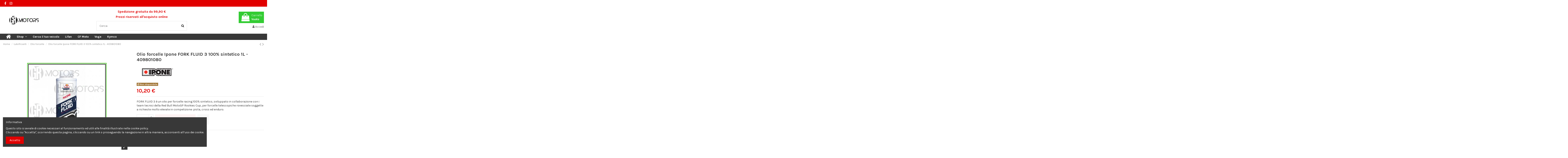

--- FILE ---
content_type: text/html; charset=utf-8
request_url: https://www.grmotors.it/olio-forcelle/1425-olio-forcelle-ipone-fork-fluid-3-100-sintetico-1l-409801080-3700142011397.html
body_size: 18514
content:
<!doctype html>
<html lang="it">

<head>
    
        
  <meta charset="utf-8">


  <meta http-equiv="x-ua-compatible" content="ie=edge">



  


  


    <link rel="canonical" href="https://www.grmotors.it/olio-forcelle/1425-olio-forcelle-ipone-fork-fluid-3-100-sintetico-1l-409801080-3700142011397.html">

  <title>Olio forcelle Ipone FORK FLUID 3 100% sintetico 1L - 409801080</title>
  
    
  
  <meta name="description" content="FORK FLUID 3 è un olio per forcelle racing 100% sintetico, sviluppato in collaborazione con i team tecnici della Red Bull MotoGP Rookies Cup, per forcelle telescopiche rovesciate soggette a richieste molto elevate in competizione: pista, cross ed enduro.">
  <meta name="keywords" content="">
    
    

  
      



    <meta property="og:type" content="product">
    <meta property="og:url" content="https://www.grmotors.it/olio-forcelle/1425-olio-forcelle-ipone-fork-fluid-3-100-sintetico-1l-409801080-3700142011397.html">
    <meta property="og:title" content="Olio forcelle Ipone FORK FLUID 3 100% sintetico 1L - 409801080">
    <meta property="og:site_name" content="GR MOTORS">
    <meta property="og:description" content="FORK FLUID 3 è un olio per forcelle racing 100% sintetico, sviluppato in collaborazione con i team tecnici della Red Bull MotoGP Rookies Cup, per forcelle telescopiche rovesciate soggette a richieste molto elevate in competizione: pista, cross ed enduro.">
    <meta property="og:image" content="https://www.grmotors.it/2986-thickbox_default/olio-forcelle-ipone-fork-fluid-3-100-sintetico-1l-409801080.jpg">
    <meta property="og:image:width" content="1100">
    <meta property="og:image:height" content="1422">





      <meta name="viewport" content="initial-scale=1,user-scalable=no,maximum-scale=1,width=device-width">
  




  <link rel="icon" type="image/vnd.microsoft.icon" href="https://www.grmotors.it/img/favicon.ico?1635543272">
  <link rel="shortcut icon" type="image/x-icon" href="https://www.grmotors.it/img/favicon.ico?1635543272">
    


<script type="application/ld+json">

{
"@context": "https://schema.org",
"@type": "Organization",
"url": "https://www.grmotors.it/",
"name": "GR MOTORS",
"logo": "https://www.grmotors.it/img/gr-motors-logo-1620584939.jpg",
"@id": "#store-organization"
}

</script>




    <link rel="stylesheet" href="https://www.grmotors.it/themes/warehouse/assets/cache/theme-72af64251.css" type="text/css" media="all">




<link rel="preload" as="font"
      href="/themes/warehouse/assets/css/font-awesome/fonts/fontawesome-webfont.woff?v=4.7.0"
      type="font/woff" crossorigin="anonymous">
<link rel="preload" as="font"
      href="/themes/warehouse/assets/css/font-awesome/fonts/fontawesome-webfont.woff2?v=4.7.0"
      type="font/woff2" crossorigin="anonymous">

<link  rel="preload stylesheet"  as="style" href="/themes/warehouse/assets/css/font-awesome/css/font-awesome-preload.css"
       type="text/css" crossorigin="anonymous">





  

  <script>
        var elementorFrontendConfig = {"isEditMode":"","stretchedSectionContainer":"","instagramToken":"","is_rtl":false};
        var iqitTheme = {"rm_sticky":"0","rm_breakpoint":0,"op_preloader":"0","cart_style":"floating","cart_confirmation":"modal","h_layout":"1","f_fixed":"","f_layout":"1","h_absolute":"0","h_sticky":"0","hw_width":"inherit","hm_submenu_width":"default","h_search_type":"full","pl_lazyload":true,"pl_infinity":false,"pl_rollover":false,"pl_crsl_autoplay":false,"pl_slider_ld":4,"pl_slider_d":4,"pl_slider_t":3,"pl_slider_p":1,"pp_thumbs":"bottom","pp_zoom":"modalzoom","pp_image_layout":"carousel","pp_tabs":"tabh","pl_grid_qty":false};
        var iqitcompare = {"nbProducts":0};
        var iqitcountdown_days = "d.";
        var iqitextendedproduct = {"speed":"70"};
        var iqitfdc_from = 99.900000000000005684341886080801486968994140625;
        var iqitmegamenu = {"sticky":"false","containerSelector":"#wrapper > .container"};
        var iqitreviews = [];
        var prestashop = {"cart":{"products":[],"totals":{"total":{"type":"total","label":"Totale","amount":0,"value":"0,00\u00a0\u20ac"},"total_including_tax":{"type":"total","label":"Totale (tasse incl.)","amount":0,"value":"0,00\u00a0\u20ac"},"total_excluding_tax":{"type":"total","label":"Totale (tasse escl.)","amount":0,"value":"0,00\u00a0\u20ac"}},"subtotals":{"products":{"type":"products","label":"Totale parziale","amount":0,"value":"0,00\u00a0\u20ac"},"discounts":null,"shipping":{"type":"shipping","label":"Spedizione","amount":0,"value":""},"tax":null},"products_count":0,"summary_string":"0 articoli","vouchers":{"allowed":0,"added":[]},"discounts":[],"minimalPurchase":0,"minimalPurchaseRequired":""},"currency":{"name":"Euro","iso_code":"EUR","iso_code_num":"978","sign":"\u20ac"},"customer":{"lastname":null,"firstname":null,"email":null,"birthday":null,"newsletter":null,"newsletter_date_add":null,"optin":null,"website":null,"company":null,"siret":null,"ape":null,"is_logged":false,"gender":{"type":null,"name":null},"addresses":[]},"language":{"name":"Italiano (Italian)","iso_code":"it","locale":"it-IT","language_code":"it","is_rtl":"0","date_format_lite":"d\/m\/Y","date_format_full":"d\/m\/Y H:i:s","id":1},"page":{"title":"","canonical":null,"meta":{"title":"Olio forcelle Ipone FORK FLUID 3 100% sintetico 1L - 409801080","description":"FORK FLUID 3 \u00e8 un olio per forcelle racing 100% sintetico, sviluppato in collaborazione con i team tecnici della Red Bull MotoGP Rookies Cup, per forcelle telescopiche rovesciate soggette a richieste molto elevate in competizione: pista, cross ed enduro.","keywords":"","robots":"index"},"page_name":"product","body_classes":{"lang-it":true,"lang-rtl":false,"country-IT":true,"currency-EUR":true,"layout-full-width":true,"page-product":true,"tax-display-disabled":true,"product-id-1425":true,"product-Olio forcelle Ipone FORK FLUID 3 100% sintetico 1L - 409801080":true,"product-id-category-120":true,"product-id-manufacturer-65":true,"product-id-supplier-0":true,"product-available-for-order":true},"admin_notifications":[]},"shop":{"name":"GR MOTORS","logo":"https:\/\/www.grmotors.it\/img\/gr-motors-logo-1620584939.jpg","stores_icon":"https:\/\/www.grmotors.it\/img\/logo_stores.png","favicon":"https:\/\/www.grmotors.it\/img\/favicon.ico"},"urls":{"base_url":"https:\/\/www.grmotors.it\/","current_url":"https:\/\/www.grmotors.it\/olio-forcelle\/1425-olio-forcelle-ipone-fork-fluid-3-100-sintetico-1l-409801080-3700142011397.html","shop_domain_url":"https:\/\/www.grmotors.it","img_ps_url":"https:\/\/www.grmotors.it\/img\/","img_cat_url":"https:\/\/www.grmotors.it\/img\/c\/","img_lang_url":"https:\/\/www.grmotors.it\/img\/l\/","img_prod_url":"https:\/\/www.grmotors.it\/img\/p\/","img_manu_url":"https:\/\/www.grmotors.it\/img\/m\/","img_sup_url":"https:\/\/www.grmotors.it\/img\/su\/","img_ship_url":"https:\/\/www.grmotors.it\/img\/s\/","img_store_url":"https:\/\/www.grmotors.it\/img\/st\/","img_col_url":"https:\/\/www.grmotors.it\/img\/co\/","img_url":"https:\/\/www.grmotors.it\/themes\/warehouse\/assets\/img\/","css_url":"https:\/\/www.grmotors.it\/themes\/warehouse\/assets\/css\/","js_url":"https:\/\/www.grmotors.it\/themes\/warehouse\/assets\/js\/","pic_url":"https:\/\/www.grmotors.it\/upload\/","pages":{"address":"https:\/\/www.grmotors.it\/indirizzo","addresses":"https:\/\/www.grmotors.it\/indirizzi","authentication":"https:\/\/www.grmotors.it\/login","cart":"https:\/\/www.grmotors.it\/carrello","category":"https:\/\/www.grmotors.it\/index.php?controller=category","cms":"https:\/\/www.grmotors.it\/index.php?controller=cms","contact":"https:\/\/www.grmotors.it\/contattaci","discount":"https:\/\/www.grmotors.it\/buoni-sconto","guest_tracking":"https:\/\/www.grmotors.it\/tracciatura-ospite","history":"https:\/\/www.grmotors.it\/cronologia-ordini","identity":"https:\/\/www.grmotors.it\/dati-personali","index":"https:\/\/www.grmotors.it\/","my_account":"https:\/\/www.grmotors.it\/account","order_confirmation":"https:\/\/www.grmotors.it\/conferma-ordine","order_detail":"https:\/\/www.grmotors.it\/index.php?controller=order-detail","order_follow":"https:\/\/www.grmotors.it\/segui-ordine","order":"https:\/\/www.grmotors.it\/ordine","order_return":"https:\/\/www.grmotors.it\/index.php?controller=order-return","order_slip":"https:\/\/www.grmotors.it\/buono-ordine","pagenotfound":"https:\/\/www.grmotors.it\/pagina-non-trovata","password":"https:\/\/www.grmotors.it\/recupero-password","pdf_invoice":"https:\/\/www.grmotors.it\/index.php?controller=pdf-invoice","pdf_order_return":"https:\/\/www.grmotors.it\/index.php?controller=pdf-order-return","pdf_order_slip":"https:\/\/www.grmotors.it\/index.php?controller=pdf-order-slip","prices_drop":"https:\/\/www.grmotors.it\/offerte","product":"https:\/\/www.grmotors.it\/index.php?controller=product","search":"https:\/\/www.grmotors.it\/ricerca","sitemap":"https:\/\/www.grmotors.it\/Mappa del sito","stores":"https:\/\/www.grmotors.it\/negozi","supplier":"https:\/\/www.grmotors.it\/fornitori","register":"https:\/\/www.grmotors.it\/login?create_account=1","order_login":"https:\/\/www.grmotors.it\/ordine?login=1"},"alternative_langs":[],"theme_assets":"\/themes\/warehouse\/assets\/","actions":{"logout":"https:\/\/www.grmotors.it\/?mylogout="},"no_picture_image":{"bySize":{"small_default":{"url":"https:\/\/www.grmotors.it\/img\/p\/it-default-small_default.jpg","width":98,"height":127},"cart_default":{"url":"https:\/\/www.grmotors.it\/img\/p\/it-default-cart_default.jpg","width":125,"height":162},"home_default":{"url":"https:\/\/www.grmotors.it\/img\/p\/it-default-home_default.jpg","width":236,"height":305},"large_default":{"url":"https:\/\/www.grmotors.it\/img\/p\/it-default-large_default.jpg","width":381,"height":492},"medium_default":{"url":"https:\/\/www.grmotors.it\/img\/p\/it-default-medium_default.jpg","width":452,"height":584},"Immagini_Ebay":{"url":"https:\/\/www.grmotors.it\/img\/p\/it-default-Immagini_Ebay.jpg","width":800,"height":800},"thickbox_default":{"url":"https:\/\/www.grmotors.it\/img\/p\/it-default-thickbox_default.jpg","width":1100,"height":1422}},"small":{"url":"https:\/\/www.grmotors.it\/img\/p\/it-default-small_default.jpg","width":98,"height":127},"medium":{"url":"https:\/\/www.grmotors.it\/img\/p\/it-default-large_default.jpg","width":381,"height":492},"large":{"url":"https:\/\/www.grmotors.it\/img\/p\/it-default-thickbox_default.jpg","width":1100,"height":1422},"legend":""}},"configuration":{"display_taxes_label":false,"display_prices_tax_incl":true,"is_catalog":false,"show_prices":true,"opt_in":{"partner":false},"quantity_discount":{"type":"discount","label":"Sconto unit\u00e0"},"voucher_enabled":0,"return_enabled":0},"field_required":[],"breadcrumb":{"links":[{"title":"Home","url":"https:\/\/www.grmotors.it\/"},{"title":"Lubrificanti","url":"https:\/\/www.grmotors.it\/15-lubrificanti"},{"title":"Olio forcelle","url":"https:\/\/www.grmotors.it\/120-olio-forcelle"},{"title":"Olio forcelle Ipone FORK FLUID 3 100% sintetico 1L - 409801080","url":"https:\/\/www.grmotors.it\/olio-forcelle\/1425-olio-forcelle-ipone-fork-fluid-3-100-sintetico-1l-409801080-3700142011397.html"}],"count":4},"link":{"protocol_link":"https:\/\/","protocol_content":"https:\/\/"},"time":1768832921,"static_token":"3f6aaa547020e3ab5621c27abb51bbba","token":"b594e2c76059d1e0e89bfbc8a048f233","debug":false};
        var prestashopFacebookAjaxController = "https:\/\/www.grmotors.it\/module\/ps_facebook\/Ajax";
        var psemailsubscription_subscription = "https:\/\/www.grmotors.it\/module\/ps_emailsubscription\/subscription";
      </script>



  
<meta name="google-site-verification" content="0SZQdtkqedJxLpuJXMaIXs8ZA0lKsf6tVaJNAsz_VuU" /><!-- Google tag (gtag.js) -->
<script async src="https://www.googletagmanager.com/gtag/js?id=AW-665835408"></script>
<script>
  window.dataLayer = window.dataLayer || [];
  function gtag(){dataLayer.push(arguments);}
  gtag('js', new Date());

  gtag('config', 'AW-665835408');
</script>

<script type="text/javascript">
	(window.gaDevIds=window.gaDevIds||[]).push('d6YPbH');
	(function(i,s,o,g,r,a,m){i['GoogleAnalyticsObject']=r;i[r]=i[r]||function(){
	(i[r].q=i[r].q||[]).push(arguments)},i[r].l=1*new Date();a=s.createElement(o),
	m=s.getElementsByTagName(o)[0];a.async=1;a.src=g;m.parentNode.insertBefore(a,m)
	})(window,document,'script','https://www.google-analytics.com/analytics.js','ga');

            ga('create', 'G-WR0QYYD1G6', 'auto');
                        ga('send', 'pageview');
    
    ga('require', 'ec');
</script>




    
            <meta property="product:pretax_price:amount" content="8.360656">
        <meta property="product:pretax_price:currency" content="EUR">
        <meta property="product:price:amount" content="10.2">
        <meta property="product:price:currency" content="EUR">
                <meta property="product:weight:value" content="1.000000">
        <meta property="product:weight:units" content="Kg">
    
    

    </head>

<body id="product" class="lang-it country-it currency-eur layout-full-width page-product tax-display-disabled product-id-1425 product-olio-forcelle-ipone-fork-fluid-3-100-sintetico-1l-409801080 product-id-category-120 product-id-manufacturer-65 product-id-supplier-0 product-available-for-order body-desktop-header-style-w-1">


    




    


<main id="main-page-content"  >
    
            

    <header id="header" class="desktop-header-style-w-1">
        
            
  <div class="header-banner">
    
  </div>




            <nav class="header-nav">
        <div class="container">
    
        <div class="row justify-content-between">
            <div class="col col-auto col-md left-nav">
                 <div class="d-inline-block"> 

<ul class="social-links _topbar" itemscope itemtype="https://schema.org/Organization" itemid="#store-organization">
    <li class="facebook"><a itemprop="sameAs" href="https://it-it.facebook.com/grmotorsct" target="_blank" rel="noreferrer noopener"><i class="fa fa-facebook fa-fw" aria-hidden="true"></i></a></li>    <li class="instagram"><a itemprop="sameAs" href="http://www.instagram.com/grmotorsct" target="_blank" rel="noreferrer noopener"><i class="fa fa-instagram fa-fw" aria-hidden="true"></i></a></li>          </ul>

 </div>                 
            </div>
            <div class="col col-auto center-nav text-center">
                
             </div>
            <div class="col col-auto col-md right-nav text-right">
                
             </div>
        </div>

                        </div>
            </nav>
        



<div id="desktop-header" class="desktop-header-style-1">
    
            
<div class="header-top">
    <div id="desktop-header-container" class="container">
        <div class="row align-items-center">
                            <div class="col col-auto col-header-left">
                    <div id="desktop_logo">
                        <a href="https://www.grmotors.it/">
                            <img class="logo img-fluid"
                                 src="https://www.grmotors.it/img/gr-motors-logo-1620584939.jpg"                                  alt="GR MOTORS">
                        </a>
                    </div>
                    
                </div>
                <div class="col col-header-center">
                                            <div class="header-custom-html">
                            <h3 style="text-align:center;"><span style="color:#e10000;">Spedizione gratuita da 99,90 €</span></h3>
<h3 style="text-align:center;"><span style="color:#e10000;">Prezzi riservati all'acquisto online</span></h3>
                        </div>
                                        <!-- Block search module TOP -->

<!-- Block search module TOP -->
<div id="search_widget" class="search-widget" data-search-controller-url="https://www.grmotors.it/module/iqitsearch/searchiqit">
    <form method="get" action="https://www.grmotors.it/module/iqitsearch/searchiqit">
        <div class="input-group">
            <input type="text" name="s" value="" data-all-text="Mostra tutti i risultati"
                   data-blog-text="Blog post"
                   data-product-text="Product"
                   data-brands-text="Marca"
                   placeholder="Cerca" class="form-control form-search-control" />
            <button type="submit" class="search-btn">
                <i class="fa fa-search"></i>
            </button>
        </div>
    </form>
</div>
<!-- /Block search module TOP -->

<!-- /Block search module TOP -->


                    
                </div>
                        <div class="col col-auto col-header-right text-right">
                                    
                                            <div id="ps-shoppingcart-wrapper">
    <div id="ps-shoppingcart"
         class="header-cart-default ps-shoppingcart dropdown">
         <div id="blockcart" class="blockcart cart-preview"
         data-refresh-url="//www.grmotors.it/module/ps_shoppingcart/ajax">
        <a id="cart-toogle" class="cart-toogle header-btn header-cart-btn" data-toggle="dropdown" data-display="static">
            <i class="fa fa-shopping-bag fa-fw icon" aria-hidden="true"><span class="cart-products-count-btn  d-none">0</span></i>
            <span class="info-wrapper">
            <span class="title">Carrello</span>
            <span class="cart-toggle-details">
            <span class="text-faded cart-separator"> / </span>
                            Vuoto
                        </span>
            </span>
        </a>
        <div id="_desktop_blockcart-content" class="dropdown-menu-custom dropdown-menu">
    <div id="blockcart-content" class="blockcart-content" >
        <div class="cart-title">
            <span class="modal-title">Your cart</span>
            <button type="button" id="js-cart-close" class="close">
                <span>×</span>
            </button>
            <hr>
        </div>
                    <span class="no-items">Non ci sono più articoli nel tuo carrello</span>
            </div>
</div> </div>




    </div>
</div>

                                        
                
                <div id="user_info">
            <a
                href="https://www.grmotors.it/account"
                title="Accedi al tuo account cliente"
                rel="nofollow"
        ><i class="fa fa-user" aria-hidden="true"></i>
            <span>Accedi</span>
        </a>
    </div>


                
            </div>
            <div class="col-12">
                <div class="row">
                    <script>
    gtag(
        'event',
        'conversion',
        {"send_to":"AW-665835408\/R5zoCOqnv84DEJCvv70C","value":"10.2","currency":"EUR"}
    );
</script>

                </div>
            </div>
        </div>
    </div>
</div>
<div class="container iqit-megamenu-container">	<div id="iqitmegamenu-wrapper" class="iqitmegamenu-wrapper iqitmegamenu-all">
		<div class="container container-iqitmegamenu">
		<div id="iqitmegamenu-horizontal" class="iqitmegamenu  clearfix" role="navigation">

								
				<nav id="cbp-hrmenu" class="cbp-hrmenu cbp-horizontal cbp-hrsub-narrow">
					<ul>
												<li id="cbp-hrmenu-tab-1" class="cbp-hrmenu-tab cbp-hrmenu-tab-1 cbp-onlyicon ">
	<a href="https://www.grmotors.it/" class="nav-link" >

								<span class="cbp-tab-title"> <i class="icon fa fa-home cbp-mainlink-icon"></i>
								</span>
														</a>
													</li>
												<li id="cbp-hrmenu-tab-25" class="cbp-hrmenu-tab cbp-hrmenu-tab-25  cbp-has-submeu">
	<a role="button" class="cbp-empty-mlink nav-link">

								<span class="cbp-tab-title">
								Shop <i class="fa fa-angle-down cbp-submenu-aindicator"></i></span>
														</a>
														<div class="cbp-hrsub col-12">
								<div class="cbp-hrsub-inner">
									<div class="container iqitmegamenu-submenu-container">
									
																																	




<div class="row menu_row menu-element  first_rows menu-element-id-1">
                

                                                




    <div class="col-2 cbp-menu-column cbp-menu-element menu-element-id-11 ">
        <div class="cbp-menu-column-inner">
                        
                
                
                    
                                                    <div class="row cbp-categories-row">
                                                                                                            <div class="col-12">
                                            <div class="cbp-category-link-w"><a href="https://www.grmotors.it/31-abbigliamento"
                                                                                class="cbp-column-title nav-link cbp-category-title">Abbigliamento</a>
                                                                                                                                                    
    <ul class="cbp-links cbp-category-tree"><li ><div class="cbp-category-link-w"><a href="https://www.grmotors.it/32-antipioggia">Antipioggia</a></div></li><li ><div class="cbp-category-link-w"><a href="https://www.grmotors.it/128-giacche">Giacche</a></div></li><li ><div class="cbp-category-link-w"><a href="https://www.grmotors.it/33-guanti">Guanti</a></div></li><li ><div class="cbp-category-link-w"><a href="https://www.grmotors.it/35-scaldacollo">Scaldacollo</a></div></li><li ><div class="cbp-category-link-w"><a href="https://www.grmotors.it/34-sottocasco">Sottocasco</a></div></li><li ><div class="cbp-category-link-w"><a href="https://www.grmotors.it/133-zaini">Zaini</a></div></li></ul>

                                                                                            </div>
                                        </div>
                                                                                                </div>
                                            
                
            

            
            </div>    </div>
                                    




    <div class="col-2 cbp-menu-column cbp-menu-element menu-element-id-12 ">
        <div class="cbp-menu-column-inner">
                        
                
                
                    
                                                    <div class="row cbp-categories-row">
                                                                                                            <div class="col-12">
                                            <div class="cbp-category-link-w"><a href="https://www.grmotors.it/36-accessori"
                                                                                class="cbp-column-title nav-link cbp-category-title">Accessori</a>
                                                                                                                                                    
    <ul class="cbp-links cbp-category-tree"><li ><div class="cbp-category-link-w"><a href="https://www.grmotors.it/112-accessori-per-bauletti">Accessori per bauletti</a></div></li><li ><div class="cbp-category-link-w"><a href="https://www.grmotors.it/130-accessori-vari">Accessori vari</a></div></li><li ><div class="cbp-category-link-w"><a href="https://www.grmotors.it/110-bauletti">Bauletti</a></div></li><li ><div class="cbp-category-link-w"><a href="https://www.grmotors.it/63-carica-batterie">Carica batterie</a></div></li><li ><div class="cbp-category-link-w"><a href="https://www.grmotors.it/105-coprigambe">Coprigambe</a></div></li><li ><div class="cbp-category-link-w"><a href="https://www.grmotors.it/94-coprimoto">Coprimoto</a></div></li><li ><div class="cbp-category-link-w"><a href="https://www.grmotors.it/95-coprisella">Coprisella</a></div></li><li ><div class="cbp-category-link-w"><a href="https://www.grmotors.it/92-gonfia-e-ripara">Gonfia e ripara</a></div></li><li ><div class="cbp-category-link-w"><a href="https://www.grmotors.it/79-interfoni">Interfoni</a></div></li><li ><div class="cbp-category-link-w"><a href="https://www.grmotors.it/111-supporti-per-bauletti">Supporti per bauletti</a></div></li></ul>

                                                                                            </div>
                                        </div>
                                                                                                </div>
                                            
                
            

            
            </div>    </div>
                                    




    <div class="col-2 cbp-menu-column cbp-menu-element menu-element-id-17 ">
        <div class="cbp-menu-column-inner">
                        
                
                
                    
                                                    <div class="row cbp-categories-row">
                                                                                                            <div class="col-12">
                                            <div class="cbp-category-link-w"><a href="https://www.grmotors.it/107-antifurti"
                                                                                class="cbp-column-title nav-link cbp-category-title">Antifurti</a>
                                                                                                                                                    
    <ul class="cbp-links cbp-category-tree"><li ><div class="cbp-category-link-w"><a href="https://www.grmotors.it/108-bloccadisco">Bloccadisco</a></div></li><li ><div class="cbp-category-link-w"><a href="https://www.grmotors.it/109-catene">Catene</a></div></li></ul>

                                                                                            </div>
                                        </div>
                                                                                                </div>
                                            
                
            

            
            </div>    </div>
                                    




    <div class="col-2 cbp-menu-column cbp-menu-element menu-element-id-16 ">
        <div class="cbp-menu-column-inner">
                        
                
                
                    
                                                    <div class="row cbp-categories-row">
                                                                                                            <div class="col-12">
                                            <div class="cbp-category-link-w"><a href="https://www.grmotors.it/96-caschi"
                                                                                class="cbp-column-title nav-link cbp-category-title">Caschi</a>
                                                                                                                                                    
    <ul class="cbp-links cbp-category-tree"><li ><div class="cbp-category-link-w"><a href="https://www.grmotors.it/97-demi-jet">Demi-jet</a></div></li><li ><div class="cbp-category-link-w"><a href="https://www.grmotors.it/100-integrali">Integrali</a></div></li><li ><div class="cbp-category-link-w"><a href="https://www.grmotors.it/98-jet">Jet</a></div></li><li ><div class="cbp-category-link-w"><a href="https://www.grmotors.it/99-modulari">Modulari</a></div></li><li ><div class="cbp-category-link-w"><a href="https://www.grmotors.it/119-ricambi">Ricambi</a></div></li><li ><div class="cbp-category-link-w"><a href="https://www.grmotors.it/101-young">Young</a></div></li></ul>

                                                                                            </div>
                                        </div>
                                                                                                </div>
                                            
                
            

            
            </div>    </div>
                                    




    <div class="col-2 cbp-menu-column cbp-menu-element menu-element-id-13 ">
        <div class="cbp-menu-column-inner">
                        
                
                
                    
                                                    <div class="row cbp-categories-row">
                                                                                                            <div class="col-12">
                                            <div class="cbp-category-link-w"><a href="https://www.grmotors.it/45-kit-tagliando"
                                                                                class="cbp-column-title nav-link cbp-category-title">Kit tagliando</a>
                                                                                                                                                    
    <ul class="cbp-links cbp-category-tree"><li  class="cbp-hrsub-haslevel2" ><div class="cbp-category-link-w"><a href="https://www.grmotors.it/46-kit-tagliando-moto">Kit tagliando moto</a>
    <ul class="cbp-hrsub-level2"><li ><div class="cbp-category-link-w"><a href="https://www.grmotors.it/91-kit-tagliando-moto-bmw">Kit tagliando moto BMW</a></div></li><li ><div class="cbp-category-link-w"><a href="https://www.grmotors.it/51-kit-tagliando-moto-ducati">Kit tagliando moto Ducati</a></div></li><li ><div class="cbp-category-link-w"><a href="https://www.grmotors.it/48-kit-tagliando-moto-honda">Kit tagliando moto Honda</a></div></li><li ><div class="cbp-category-link-w"><a href="https://www.grmotors.it/49-kit-tagliando-moto-kawasaki">Kit tagliando moto Kawasaki</a></div></li><li ><div class="cbp-category-link-w"><a href="https://www.grmotors.it/50-kit-tagliando-moto-suzuki">Kit tagliando moto Suzuki</a></div></li><li ><div class="cbp-category-link-w"><a href="https://www.grmotors.it/54-kit-tagliando-moto-triumph">Kit tagliando moto Triumph</a></div></li><li ><div class="cbp-category-link-w"><a href="https://www.grmotors.it/53-kit-tagliando-moto-yamaha">Kit tagliando moto Yamaha</a></div></li></ul>
</div></li><li  class="cbp-hrsub-haslevel2" ><div class="cbp-category-link-w"><a href="https://www.grmotors.it/47-kit-tagliando-scooter">Kit tagliando scooter</a>
    <ul class="cbp-hrsub-level2"><li ><div class="cbp-category-link-w"><a href="https://www.grmotors.it/55-kit-tagliando-scooter-kymco">Kit tagliando scooter Kymco</a></div></li><li ><div class="cbp-category-link-w"><a href="https://www.grmotors.it/56-kit-tagliando-scooter-yamaha">Kit tagliando scooter Yamaha</a></div></li></ul>
</div></li></ul>

                                                                                            </div>
                                        </div>
                                                                                                </div>
                                            
                
            

            
            </div>    </div>
                                    




    <div class="col-2 cbp-menu-column cbp-menu-element menu-element-id-9 ">
        <div class="cbp-menu-column-inner">
                        
                
                
                    
                                                    <div class="row cbp-categories-row">
                                                                                                            <div class="col-12">
                                            <div class="cbp-category-link-w"><a href="https://www.grmotors.it/15-lubrificanti"
                                                                                class="cbp-column-title nav-link cbp-category-title">Lubrificanti</a>
                                                                                                                                                    
    <ul class="cbp-links cbp-category-tree"><li ><div class="cbp-category-link-w"><a href="https://www.grmotors.it/16-grasso-spray">Grasso spray</a></div></li><li ><div class="cbp-category-link-w"><a href="https://www.grmotors.it/81-liquido-radiatore">Liquido radiatore</a></div></li><li ><div class="cbp-category-link-w"><a href="https://www.grmotors.it/120-olio-forcelle">Olio forcelle</a></div></li><li ><div class="cbp-category-link-w"><a href="https://www.grmotors.it/80-olio-freni">Olio freni</a></div></li><li ><div class="cbp-category-link-w"><a href="https://www.grmotors.it/18-olio-miscela-2t">Olio miscela 2T</a></div></li><li ><div class="cbp-category-link-w"><a href="https://www.grmotors.it/17-olio-motore-4t">Olio motore 4T</a></div></li><li ><div class="cbp-category-link-w"><a href="https://www.grmotors.it/127-olio-trasmissione">Olio trasmissione</a></div></li></ul>

                                                                                            </div>
                                        </div>
                                                                                                </div>
                                            
                
            

            
            </div>    </div>
                                    




    <div class="col-2 cbp-menu-column cbp-menu-element menu-element-id-2 ">
        <div class="cbp-menu-column-inner">
                        
                
                
                    
                                                    <div class="row cbp-categories-row">
                                                                                                            <div class="col-12">
                                            <div class="cbp-category-link-w"><a href="https://www.grmotors.it/10-motore"
                                                                                class="cbp-column-title nav-link cbp-category-title">Motore</a>
                                                                                                                                                    
    <ul class="cbp-links cbp-category-tree"><li  class="cbp-hrsub-haslevel2" ><div class="cbp-category-link-w"><a href="https://www.grmotors.it/22-alimentazione">Alimentazione</a>
    <ul class="cbp-hrsub-level2"><li ><div class="cbp-category-link-w"><a href="https://www.grmotors.it/102-filtri-benzina">Filtri benzina</a></div></li><li ><div class="cbp-category-link-w"><a href="https://www.grmotors.it/29-membrane-carburatore">Membrane carburatore</a></div></li><li ><div class="cbp-category-link-w"><a href="https://www.grmotors.it/69-pompe-benzina">Pompe benzina</a></div></li><li ><div class="cbp-category-link-w"><a href="https://www.grmotors.it/23-raccordi-ammissione">Raccordi ammissione</a></div></li><li ><div class="cbp-category-link-w"><a href="https://www.grmotors.it/132-rubinetti-benzina">Rubinetti benzina</a></div></li><li ><div class="cbp-category-link-w"><a href="https://www.grmotors.it/129-tubi-benzina">Tubi benzina</a></div></li></ul>
</div></li><li ><div class="cbp-category-link-w"><a href="https://www.grmotors.it/78-avviamento-a-pedale">Avviamento a pedale</a></div></li><li ><div class="cbp-category-link-w"><a href="https://www.grmotors.it/113-distribuzione">Distribuzione</a></div></li><li ><div class="cbp-category-link-w"><a href="https://www.grmotors.it/24-filtri-aria">Filtri aria</a></div></li><li ><div class="cbp-category-link-w"><a href="https://www.grmotors.it/52-filtri-olio">Filtri olio</a></div></li><li ><div class="cbp-category-link-w"><a href="https://www.grmotors.it/75-frizioni-moto">Frizioni moto</a></div></li><li ><div class="cbp-category-link-w"><a href="https://www.grmotors.it/76-gruppi-termici">Gruppi termici</a></div></li><li ><div class="cbp-category-link-w"><a href="https://www.grmotors.it/93-guarnizioni">Guarnizioni</a></div></li><li ><div class="cbp-category-link-w"><a href="https://www.grmotors.it/71-kit-cuscinetti-banco">Kit cuscinetti banco</a></div></li><li ><div class="cbp-category-link-w"><a href="https://www.grmotors.it/90-marmitte">Marmitte</a></div></li><li ><div class="cbp-category-link-w"><a href="https://www.grmotors.it/73-paraoli">Paraoli</a></div></li><li ><div class="cbp-category-link-w"><a href="https://www.grmotors.it/21-pompe-acqua">Pompe acqua</a></div></li><li ><div class="cbp-category-link-w"><a href="https://www.grmotors.it/68-ruote-libere">Ruote libere</a></div></li><li  class="cbp-hrsub-haslevel2" ><div class="cbp-category-link-w"><a href="https://www.grmotors.it/12-trasmissione-scooter">Trasmissione scooter</a>
    <ul class="cbp-hrsub-level2"><li ><div class="cbp-category-link-w"><a href="https://www.grmotors.it/40-campane">Campane</a></div></li><li ><div class="cbp-category-link-w"><a href="https://www.grmotors.it/57-cinghie">Cinghie</a></div></li><li ><div class="cbp-category-link-w"><a href="https://www.grmotors.it/13-frizioni">Frizioni</a></div></li><li ><div class="cbp-category-link-w"><a href="https://www.grmotors.it/41-kit-frizione-campana">Kit frizione-campana</a></div></li><li ><div class="cbp-category-link-w"><a href="https://www.grmotors.it/37-kit-molle-frizione">Kit Molle frizione</a></div></li><li ><div class="cbp-category-link-w"><a href="https://www.grmotors.it/14-kit-rulli">Kit rulli</a></div></li><li ><div class="cbp-category-link-w"><a href="https://www.grmotors.it/20-kit-tasselli-traino">Kit tasselli traino</a></div></li><li ><div class="cbp-category-link-w"><a href="https://www.grmotors.it/38-molle-di-contrasto">Molle di contrasto</a></div></li><li ><div class="cbp-category-link-w"><a href="https://www.grmotors.it/43-semipuleggia-motrice-fissa">Semipuleggia motrice fissa</a></div></li><li ><div class="cbp-category-link-w"><a href="https://www.grmotors.it/39-variatori">Variatori</a></div></li></ul>
</div></li></ul>

                                                                                            </div>
                                        </div>
                                                                                                </div>
                                            
                
            

            
            </div>    </div>
                                    




    <div class="col-2 cbp-menu-column cbp-menu-element menu-element-id-10 ">
        <div class="cbp-menu-column-inner">
                        
                
                
                    
                                                    <div class="row cbp-categories-row">
                                                                                                            <div class="col-12">
                                            <div class="cbp-category-link-w"><a href="https://www.grmotors.it/26-parti-elettriche"
                                                                                class="cbp-column-title nav-link cbp-category-title">Parti elettriche</a>
                                                                                                                                                    
    <ul class="cbp-links cbp-category-tree"><li ><div class="cbp-category-link-w"><a href="https://www.grmotors.it/59-attacco-candela">Attacco candela</a></div></li><li ><div class="cbp-category-link-w"><a href="https://www.grmotors.it/61-batterie">Batterie</a></div></li><li ><div class="cbp-category-link-w"><a href="https://www.grmotors.it/58-candele">Candele</a></div></li><li ><div class="cbp-category-link-w"><a href="https://www.grmotors.it/42-centraline-e-bobine">Centraline e bobine</a></div></li><li ><div class="cbp-category-link-w"><a href="https://www.grmotors.it/103-interruttori-e-pulsanti">Interruttori e pulsanti</a></div></li><li ><div class="cbp-category-link-w"><a href="https://www.grmotors.it/30-lampade">Lampade</a></div></li><li ><div class="cbp-category-link-w"><a href="https://www.grmotors.it/70-motorini-d-avviamento">Motorini d&#039;avviamento</a></div></li><li ><div class="cbp-category-link-w"><a href="https://www.grmotors.it/60-regolatori-di-tensione">Regolatori di tensione</a></div></li><li ><div class="cbp-category-link-w"><a href="https://www.grmotors.it/28-spazzole">Spazzole</a></div></li><li ><div class="cbp-category-link-w"><a href="https://www.grmotors.it/67-statori">Statori</a></div></li><li ><div class="cbp-category-link-w"><a href="https://www.grmotors.it/27-teleruttori-e-rele">Teleruttori e relè</a></div></li></ul>

                                                                                            </div>
                                        </div>
                                                                                                </div>
                                            
                
            

            
            </div>    </div>
                                    




    <div class="col-2 cbp-menu-column cbp-menu-element menu-element-id-8 ">
        <div class="cbp-menu-column-inner">
                        
                
                
                    
                                                    <div class="row cbp-categories-row">
                                                                                                            <div class="col-12">
                                            <div class="cbp-category-link-w"><a href="https://www.grmotors.it/11-telaio"
                                                                                class="cbp-column-title nav-link cbp-category-title">Telaio</a>
                                                                                                                                                    
    <ul class="cbp-links cbp-category-tree"><li ><div class="cbp-category-link-w"><a href="https://www.grmotors.it/19-ammortizzatori">Ammortizzatori</a></div></li><li ><div class="cbp-category-link-w"><a href="https://www.grmotors.it/83-calotte-sterzo">Calotte sterzo</a></div></li><li ><div class="cbp-category-link-w"><a href="https://www.grmotors.it/121-camere-d-aria">Camere d&#039;aria</a></div></li><li  class="cbp-hrsub-haslevel2" ><div class="cbp-category-link-w"><a href="https://www.grmotors.it/88-carrozzeria">Carrozzeria</a>
    <ul class="cbp-hrsub-level2"><li ><div class="cbp-category-link-w"><a href="https://www.grmotors.it/118-parafanghi">Parafanghi</a></div></li><li ><div class="cbp-category-link-w"><a href="https://www.grmotors.it/116-particolari-in-gomma">Particolari in gomma</a></div></li><li ><div class="cbp-category-link-w"><a href="https://www.grmotors.it/115-portatarga">Portatarga</a></div></li><li ><div class="cbp-category-link-w"><a href="https://www.grmotors.it/117-scudi">Scudi</a></div></li><li ><div class="cbp-category-link-w"><a href="https://www.grmotors.it/114-viti-e-rivetti">Viti e rivetti</a></div></li></ul>
</div></li><li ><div class="cbp-category-link-w"><a href="https://www.grmotors.it/131-cavalletti">Cavalletti</a></div></li><li ><div class="cbp-category-link-w"><a href="https://www.grmotors.it/106-cavi">Cavi</a></div></li><li ><div class="cbp-category-link-w"><a href="https://www.grmotors.it/72-cuscinetti">Cuscinetti</a></div></li><li ><div class="cbp-category-link-w"><a href="https://www.grmotors.it/104-dischi-freno">Dischi freno</a></div></li><li ><div class="cbp-category-link-w"><a href="https://www.grmotors.it/82-ganasce-freno">Ganasce freno</a></div></li><li ><div class="cbp-category-link-w"><a href="https://www.grmotors.it/25-leve-freno">Leve freno</a></div></li><li ><div class="cbp-category-link-w"><a href="https://www.grmotors.it/84-manopole">Manopole</a></div></li><li ><div class="cbp-category-link-w"><a href="https://www.grmotors.it/64-paraoli-forcella">Paraoli forcella</a></div></li><li ><div class="cbp-category-link-w"><a href="https://www.grmotors.it/44-pastiglie-freno">Pastiglie freno</a></div></li><li ><div class="cbp-category-link-w"><a href="https://www.grmotors.it/122-pneumatici">Pneumatici</a></div></li><li ><div class="cbp-category-link-w"><a href="https://www.grmotors.it/65-serrature">Serrature</a></div></li></ul>

                                                                                            </div>
                                        </div>
                                                                                                </div>
                                            
                
            

            
            </div>    </div>
                                    




    <div class="col-2 cbp-menu-column cbp-menu-element menu-element-id-14 ">
        <div class="cbp-menu-column-inner">
                        
                
                
                    
                                                    <div class="row cbp-categories-row">
                                                                                                            <div class="col-12">
                                            <div class="cbp-category-link-w"><a href="https://www.grmotors.it/62-trasmissione-moto"
                                                                                class="cbp-column-title nav-link cbp-category-title">Trasmissione moto</a>
                                                                                                                                                    
    <ul class="cbp-links cbp-category-tree"><li ><div class="cbp-category-link-w"><a href="https://www.grmotors.it/124-catene-trasmissione">Catene trasmissione</a></div></li><li ><div class="cbp-category-link-w"><a href="https://www.grmotors.it/125-corone">Corone</a></div></li><li ><div class="cbp-category-link-w"><a href="https://www.grmotors.it/123-kit-trasmissione">Kit trasmissione</a></div></li><li ><div class="cbp-category-link-w"><a href="https://www.grmotors.it/126-pignoni">Pignoni</a></div></li></ul>

                                                                                            </div>
                                        </div>
                                                                                                </div>
                                            
                
            

            
            </div>    </div>
                                    




    <div class="col-2 cbp-menu-column cbp-menu-element menu-element-id-15 ">
        <div class="cbp-menu-column-inner">
                        
                
                
                    
                                                    <div class="row cbp-categories-row">
                                                                                                            <div class="col-12">
                                            <div class="cbp-category-link-w"><a href="https://www.grmotors.it/66-wd-40"
                                                                                class="cbp-column-title nav-link cbp-category-title">WD-40</a>
                                                                                                                                            </div>
                                        </div>
                                                                                                </div>
                                            
                
            

            
            </div>    </div>
                            
                </div>
																					
																			</div>
								</div>
							</div>
													</li>
												<li id="cbp-hrmenu-tab-29" class="cbp-hrmenu-tab cbp-hrmenu-tab-29 ">
	<a href="https://www.grmotors.it/content/13-cerca-il-tuo-veicolo" class="nav-link" >

								<span class="cbp-tab-title">
								Cerca il tuo veicolo</span>
														</a>
													</li>
												<li id="cbp-hrmenu-tab-31" class="cbp-hrmenu-tab cbp-hrmenu-tab-31 ">
	<a href="https://www.grmotors.it/content/14-lifan" class="nav-link" >

								<span class="cbp-tab-title">
								Lifan</span>
														</a>
													</li>
												<li id="cbp-hrmenu-tab-30" class="cbp-hrmenu-tab cbp-hrmenu-tab-30 ">
	<a href="https://www.grmotors.it/content/12-cf-moto" class="nav-link" >

								<span class="cbp-tab-title">
								CF Moto</span>
														</a>
													</li>
												<li id="cbp-hrmenu-tab-27" class="cbp-hrmenu-tab cbp-hrmenu-tab-27 ">
	<a href="https://www.grmotors.it/content/8-voge" class="nav-link" >

								<span class="cbp-tab-title">
								Voge</span>
														</a>
													</li>
												<li id="cbp-hrmenu-tab-26" class="cbp-hrmenu-tab cbp-hrmenu-tab-26 ">
	<a href="https://www.grmotors.it/content/7-kymco" class="nav-link" >

								<span class="cbp-tab-title">
								Kymco</span>
														</a>
													</li>
											</ul>
				</nav>
		</div>
		</div>
		<div id="sticky-cart-wrapper"></div>
	</div>

<div id="_desktop_iqitmegamenu-mobile">
	<div id="iqitmegamenu-mobile">
		
		<ul>
		



	
	<li><span class="mm-expand"><i class="fa fa-angle-down expand-icon" aria-hidden="true"></i><i class="fa fa-angle-up close-icon" aria-hidden="true"></i></span><a  href="https://www.grmotors.it/31-abbigliamento" >Abbigliamento</a>
	<ul><li><a  href="https://www.grmotors.it/32-antipioggia" >Antipioggia</a></li><li><a  href="https://www.grmotors.it/128-giacche" >Giacche</a></li><li><a  href="https://www.grmotors.it/33-guanti" >Guanti</a></li><li><a  href="https://www.grmotors.it/35-scaldacollo" >Scaldacollo</a></li><li><a  href="https://www.grmotors.it/34-sottocasco" >Sottocasco</a></li><li><a  href="https://www.grmotors.it/133-zaini" >Zaini</a></li></ul></li><li><span class="mm-expand"><i class="fa fa-angle-down expand-icon" aria-hidden="true"></i><i class="fa fa-angle-up close-icon" aria-hidden="true"></i></span><a  href="https://www.grmotors.it/36-accessori" >Accessori</a>
	<ul><li><a  href="https://www.grmotors.it/112-accessori-per-bauletti" >Accessori per bauletti</a></li><li><a  href="https://www.grmotors.it/130-accessori-vari" >Accessori vari</a></li><li><a  href="https://www.grmotors.it/110-bauletti" >Bauletti</a></li><li><a  href="https://www.grmotors.it/63-carica-batterie" >Carica batterie</a></li><li><a  href="https://www.grmotors.it/105-coprigambe" >Coprigambe</a></li><li><a  href="https://www.grmotors.it/94-coprimoto" >Coprimoto</a></li><li><a  href="https://www.grmotors.it/95-coprisella" >Coprisella</a></li><li><a  href="https://www.grmotors.it/92-gonfia-e-ripara" >Gonfia e ripara</a></li><li><a  href="https://www.grmotors.it/79-interfoni" >Interfoni</a></li><li><a  href="https://www.grmotors.it/111-supporti-per-bauletti" >Supporti per bauletti</a></li></ul></li><li><span class="mm-expand"><i class="fa fa-angle-down expand-icon" aria-hidden="true"></i><i class="fa fa-angle-up close-icon" aria-hidden="true"></i></span><a  href="https://www.grmotors.it/107-antifurti" >Antifurti</a>
	<ul><li><a  href="https://www.grmotors.it/108-bloccadisco" >Bloccadisco</a></li><li><a  href="https://www.grmotors.it/109-catene" >Catene</a></li></ul></li><li><span class="mm-expand"><i class="fa fa-angle-down expand-icon" aria-hidden="true"></i><i class="fa fa-angle-up close-icon" aria-hidden="true"></i></span><a  href="https://www.grmotors.it/96-caschi" >Caschi</a>
	<ul><li><a  href="https://www.grmotors.it/97-demi-jet" >Demi-jet</a></li><li><a  href="https://www.grmotors.it/100-integrali" >Integrali</a></li><li><a  href="https://www.grmotors.it/98-jet" >Jet</a></li><li><a  href="https://www.grmotors.it/99-modulari" >Modulari</a></li><li><a  href="https://www.grmotors.it/119-ricambi" >Ricambi</a></li><li><a  href="https://www.grmotors.it/101-young" >Young</a></li></ul></li><li><span class="mm-expand"><i class="fa fa-angle-down expand-icon" aria-hidden="true"></i><i class="fa fa-angle-up close-icon" aria-hidden="true"></i></span><a  href="https://www.grmotors.it/45-kit-tagliando" >Kit tagliando</a>
	<ul><li><span class="mm-expand"><i class="fa fa-angle-down expand-icon" aria-hidden="true"></i><i class="fa fa-angle-up close-icon" aria-hidden="true"></i></span><a  href="https://www.grmotors.it/46-kit-tagliando-moto" >Kit tagliando moto</a>
	<ul><li><a  href="https://www.grmotors.it/91-kit-tagliando-moto-bmw" >Kit tagliando moto BMW</a></li><li><a  href="https://www.grmotors.it/51-kit-tagliando-moto-ducati" >Kit tagliando moto Ducati</a></li><li><a  href="https://www.grmotors.it/48-kit-tagliando-moto-honda" >Kit tagliando moto Honda</a></li><li><a  href="https://www.grmotors.it/49-kit-tagliando-moto-kawasaki" >Kit tagliando moto Kawasaki</a></li><li><a  href="https://www.grmotors.it/50-kit-tagliando-moto-suzuki" >Kit tagliando moto Suzuki</a></li><li><a  href="https://www.grmotors.it/54-kit-tagliando-moto-triumph" >Kit tagliando moto Triumph</a></li><li><a  href="https://www.grmotors.it/53-kit-tagliando-moto-yamaha" >Kit tagliando moto Yamaha</a></li></ul></li><li><span class="mm-expand"><i class="fa fa-angle-down expand-icon" aria-hidden="true"></i><i class="fa fa-angle-up close-icon" aria-hidden="true"></i></span><a  href="https://www.grmotors.it/47-kit-tagliando-scooter" >Kit tagliando scooter</a>
	<ul><li><a  href="https://www.grmotors.it/55-kit-tagliando-scooter-kymco" >Kit tagliando scooter Kymco</a></li><li><a  href="https://www.grmotors.it/56-kit-tagliando-scooter-yamaha" >Kit tagliando scooter Yamaha</a></li></ul></li></ul></li><li><span class="mm-expand"><i class="fa fa-angle-down expand-icon" aria-hidden="true"></i><i class="fa fa-angle-up close-icon" aria-hidden="true"></i></span><a  href="https://www.grmotors.it/15-lubrificanti" >Lubrificanti</a>
	<ul><li><a  href="https://www.grmotors.it/16-grasso-spray" >Grasso spray</a></li><li><a  href="https://www.grmotors.it/81-liquido-radiatore" >Liquido radiatore</a></li><li><a  href="https://www.grmotors.it/120-olio-forcelle" >Olio forcelle</a></li><li><a  href="https://www.grmotors.it/80-olio-freni" >Olio freni</a></li><li><a  href="https://www.grmotors.it/18-olio-miscela-2t" >Olio miscela 2T</a></li><li><a  href="https://www.grmotors.it/17-olio-motore-4t" >Olio motore 4T</a></li><li><a  href="https://www.grmotors.it/127-olio-trasmissione" >Olio trasmissione</a></li></ul></li><li><span class="mm-expand"><i class="fa fa-angle-down expand-icon" aria-hidden="true"></i><i class="fa fa-angle-up close-icon" aria-hidden="true"></i></span><a  href="https://www.grmotors.it/10-motore" >Motore</a>
	<ul><li><span class="mm-expand"><i class="fa fa-angle-down expand-icon" aria-hidden="true"></i><i class="fa fa-angle-up close-icon" aria-hidden="true"></i></span><a  href="https://www.grmotors.it/22-alimentazione" >Alimentazione</a>
	<ul><li><a  href="https://www.grmotors.it/102-filtri-benzina" >Filtri benzina</a></li><li><a  href="https://www.grmotors.it/29-membrane-carburatore" >Membrane carburatore</a></li><li><a  href="https://www.grmotors.it/69-pompe-benzina" >Pompe benzina</a></li><li><a  href="https://www.grmotors.it/23-raccordi-ammissione" >Raccordi ammissione</a></li><li><a  href="https://www.grmotors.it/132-rubinetti-benzina" >Rubinetti benzina</a></li><li><a  href="https://www.grmotors.it/129-tubi-benzina" >Tubi benzina</a></li></ul></li><li><a  href="https://www.grmotors.it/78-avviamento-a-pedale" >Avviamento a pedale</a></li><li><a  href="https://www.grmotors.it/113-distribuzione" >Distribuzione</a></li><li><a  href="https://www.grmotors.it/24-filtri-aria" >Filtri aria</a></li><li><a  href="https://www.grmotors.it/52-filtri-olio" >Filtri olio</a></li><li><a  href="https://www.grmotors.it/75-frizioni-moto" >Frizioni moto</a></li><li><a  href="https://www.grmotors.it/76-gruppi-termici" >Gruppi termici</a></li><li><a  href="https://www.grmotors.it/93-guarnizioni" >Guarnizioni</a></li><li><a  href="https://www.grmotors.it/71-kit-cuscinetti-banco" >Kit cuscinetti banco</a></li><li><a  href="https://www.grmotors.it/90-marmitte" >Marmitte</a></li><li><a  href="https://www.grmotors.it/73-paraoli" >Paraoli</a></li><li><a  href="https://www.grmotors.it/21-pompe-acqua" >Pompe acqua</a></li><li><a  href="https://www.grmotors.it/68-ruote-libere" >Ruote libere</a></li><li><span class="mm-expand"><i class="fa fa-angle-down expand-icon" aria-hidden="true"></i><i class="fa fa-angle-up close-icon" aria-hidden="true"></i></span><a  href="https://www.grmotors.it/12-trasmissione-scooter" >Trasmissione scooter</a>
	<ul><li><a  href="https://www.grmotors.it/40-campane" >Campane</a></li><li><a  href="https://www.grmotors.it/57-cinghie" >Cinghie</a></li><li><a  href="https://www.grmotors.it/13-frizioni" >Frizioni</a></li><li><a  href="https://www.grmotors.it/41-kit-frizione-campana" >Kit frizione-campana</a></li><li><a  href="https://www.grmotors.it/37-kit-molle-frizione" >Kit Molle frizione</a></li><li><a  href="https://www.grmotors.it/14-kit-rulli" >Kit rulli</a></li><li><a  href="https://www.grmotors.it/20-kit-tasselli-traino" >Kit tasselli traino</a></li><li><a  href="https://www.grmotors.it/38-molle-di-contrasto" >Molle di contrasto</a></li><li><a  href="https://www.grmotors.it/43-semipuleggia-motrice-fissa" >Semipuleggia motrice fissa</a></li><li><a  href="https://www.grmotors.it/39-variatori" >Variatori</a></li></ul></li></ul></li><li><span class="mm-expand"><i class="fa fa-angle-down expand-icon" aria-hidden="true"></i><i class="fa fa-angle-up close-icon" aria-hidden="true"></i></span><a  href="https://www.grmotors.it/26-parti-elettriche" >Parti elettriche</a>
	<ul><li><a  href="https://www.grmotors.it/59-attacco-candela" >Attacco candela</a></li><li><a  href="https://www.grmotors.it/61-batterie" >Batterie</a></li><li><a  href="https://www.grmotors.it/58-candele" >Candele</a></li><li><a  href="https://www.grmotors.it/42-centraline-e-bobine" >Centraline e bobine</a></li><li><a  href="https://www.grmotors.it/103-interruttori-e-pulsanti" >Interruttori e pulsanti</a></li><li><a  href="https://www.grmotors.it/30-lampade" >Lampade</a></li><li><a  href="https://www.grmotors.it/70-motorini-d-avviamento" >Motorini d&#039;avviamento</a></li><li><a  href="https://www.grmotors.it/60-regolatori-di-tensione" >Regolatori di tensione</a></li><li><a  href="https://www.grmotors.it/28-spazzole" >Spazzole</a></li><li><a  href="https://www.grmotors.it/67-statori" >Statori</a></li><li><a  href="https://www.grmotors.it/27-teleruttori-e-rele" >Teleruttori e relè</a></li></ul></li><li><span class="mm-expand"><i class="fa fa-angle-down expand-icon" aria-hidden="true"></i><i class="fa fa-angle-up close-icon" aria-hidden="true"></i></span><a  href="https://www.grmotors.it/11-telaio" >Telaio</a>
	<ul><li><a  href="https://www.grmotors.it/19-ammortizzatori" >Ammortizzatori</a></li><li><a  href="https://www.grmotors.it/83-calotte-sterzo" >Calotte sterzo</a></li><li><a  href="https://www.grmotors.it/121-camere-d-aria" >Camere d&#039;aria</a></li><li><span class="mm-expand"><i class="fa fa-angle-down expand-icon" aria-hidden="true"></i><i class="fa fa-angle-up close-icon" aria-hidden="true"></i></span><a  href="https://www.grmotors.it/88-carrozzeria" >Carrozzeria</a>
	<ul><li><a  href="https://www.grmotors.it/118-parafanghi" >Parafanghi</a></li><li><a  href="https://www.grmotors.it/116-particolari-in-gomma" >Particolari in gomma</a></li><li><a  href="https://www.grmotors.it/115-portatarga" >Portatarga</a></li><li><a  href="https://www.grmotors.it/117-scudi" >Scudi</a></li><li><a  href="https://www.grmotors.it/114-viti-e-rivetti" >Viti e rivetti</a></li></ul></li><li><a  href="https://www.grmotors.it/131-cavalletti" >Cavalletti</a></li><li><a  href="https://www.grmotors.it/106-cavi" >Cavi</a></li><li><a  href="https://www.grmotors.it/72-cuscinetti" >Cuscinetti</a></li><li><a  href="https://www.grmotors.it/104-dischi-freno" >Dischi freno</a></li><li><a  href="https://www.grmotors.it/82-ganasce-freno" >Ganasce freno</a></li><li><a  href="https://www.grmotors.it/25-leve-freno" >Leve freno</a></li><li><a  href="https://www.grmotors.it/84-manopole" >Manopole</a></li><li><a  href="https://www.grmotors.it/64-paraoli-forcella" >Paraoli forcella</a></li><li><a  href="https://www.grmotors.it/44-pastiglie-freno" >Pastiglie freno</a></li><li><a  href="https://www.grmotors.it/122-pneumatici" >Pneumatici</a></li><li><a  href="https://www.grmotors.it/65-serrature" >Serrature</a></li><li><a  href="https://www.grmotors.it/89-specchi-retrovisori" >Specchi retrovisori</a></li><li><a  href="https://www.grmotors.it/87-trasmissioni-cambio" >Trasmissioni cambio</a></li><li><a  href="https://www.grmotors.it/85-trasmissioni-contakm" >Trasmissioni contakm</a></li><li><a  href="https://www.grmotors.it/86-trasmissioni-starter" >Trasmissioni starter</a></li></ul></li><li><span class="mm-expand"><i class="fa fa-angle-down expand-icon" aria-hidden="true"></i><i class="fa fa-angle-up close-icon" aria-hidden="true"></i></span><a  href="https://www.grmotors.it/62-trasmissione-moto" >Trasmissione moto</a>
	<ul><li><a  href="https://www.grmotors.it/124-catene-trasmissione" >Catene trasmissione</a></li><li><a  href="https://www.grmotors.it/125-corone" >Corone</a></li><li><a  href="https://www.grmotors.it/123-kit-trasmissione" >Kit trasmissione</a></li><li><a  href="https://www.grmotors.it/126-pignoni" >Pignoni</a></li></ul></li><li><a  href="https://www.grmotors.it/66-wd-40" >WD-40</a></li>
		</ul>
		
	</div>
</div>
</div>


    </div>



    <div id="mobile-header" class="mobile-header-style-3">
                    <div class="container">
    <div class="mobile-main-bar">
        <div class="col-mobile-logo text-center">
            <a href="https://www.grmotors.it/">
                <img class="logo img-fluid"
                     src="https://www.grmotors.it/img/gr-motors-logo-1620584939.jpg"                      alt="GR MOTORS">
            </a>
        </div>
    </div>
</div>
<div id="mobile-header-sticky">
    <div class="mobile-buttons-bar">
        <div class="container">
            <div class="row no-gutters align-items-center row-mobile-buttons">
                <div class="col  col-mobile-btn col-mobile-btn-menu text-center col-mobile-menu-push">
                    <a class="m-nav-btn"  data-toggle="dropdown" data-display="static"><i class="fa fa-bars" aria-hidden="true"></i>
                        <span>Menu</span></a>
                    <div id="mobile_menu_click_overlay"></div>
                    <div id="_mobile_iqitmegamenu-mobile" class="text-left dropdown-menu-custom dropdown-menu"></div>
                </div>
                <div id="mobile-btn-search" class="col col-mobile-btn col-mobile-btn-search text-center">
                    <a class="m-nav-btn" data-toggle="dropdown" data-display="static"><i class="fa fa-search" aria-hidden="true"></i>
                        <span>Cerca</span></a>
                    <div id="search-widget-mobile" class="dropdown-content dropdown-menu dropdown-mobile search-widget">
                        
                                                    
<!-- Block search module TOP -->
<form method="get" action="https://www.grmotors.it/module/iqitsearch/searchiqit">
    <div class="input-group">
        <input type="text" name="s" value=""
               placeholder="Cerca"
               data-all-text="Show all results"
               data-blog-text="Blog post"
               data-product-text="Prodotto"
               data-brands-text="Marca"
               class="form-control form-search-control">
        <button type="submit" class="search-btn">
            <i class="fa fa-search"></i>
        </button>
    </div>
</form>
<!-- /Block search module TOP -->

                                                
                    </div>


                </div>
                <div class="col col-mobile-btn col-mobile-btn-account text-center">
                    <a href="https://www.grmotors.it/account" class="m-nav-btn"><i class="fa fa-user" aria-hidden="true"></i>
                        <span>     
                                                            Accedi
                                                        </span></a>
                </div>

                

                                <div class="col col-mobile-btn col-mobile-btn-cart ps-shoppingcart text-center dropdown">
                   <div id="mobile-cart-wrapper">
                    <a id="mobile-cart-toogle" class="m-nav-btn" data-display="static" data-toggle="dropdown"><i class="fa fa-shopping-bag mobile-bag-icon" aria-hidden="true"><span id="mobile-cart-products-count" class="cart-products-count cart-products-count-btn">
                                
                                                                    0
                                                                
                            </span></i>
                        <span>Carrello</span></a>
                    <div id="_mobile_blockcart-content" class="dropdown-menu-custom dropdown-menu"></div>
                   </div>
                </div>
                            </div>
        </div>
    </div>
</div>            </div>



        
    </header>
    

    <section id="wrapper">
        
        
<div class="container">
<nav data-depth="4" class="breadcrumb">
                <div class="row align-items-center">
                <div class="col">
                    <ol itemscope itemtype="https://schema.org/BreadcrumbList">
                        
                            


                                 
                                                                            <li itemprop="itemListElement" itemscope itemtype="https://schema.org/ListItem">
                                            <a itemprop="item" href="https://www.grmotors.it/"><span itemprop="name">Home</span></a>
                                            <meta itemprop="position" content="1">
                                        </li>
                                                                    

                            


                                 
                                                                            <li itemprop="itemListElement" itemscope itemtype="https://schema.org/ListItem">
                                            <a itemprop="item" href="https://www.grmotors.it/15-lubrificanti"><span itemprop="name">Lubrificanti</span></a>
                                            <meta itemprop="position" content="2">
                                        </li>
                                                                    

                            


                                 
                                                                            <li itemprop="itemListElement" itemscope itemtype="https://schema.org/ListItem">
                                            <a itemprop="item" href="https://www.grmotors.it/120-olio-forcelle"><span itemprop="name">Olio forcelle</span></a>
                                            <meta itemprop="position" content="3">
                                        </li>
                                                                    

                            


                                 
                                                                            <li>
                                            <span>Olio forcelle Ipone FORK FLUID 3 100% sintetico 1L - 409801080</span>
                                        </li>
                                                                    

                                                    
                    </ol>
                </div>
                <div class="col col-auto"> <div id="iqitproductsnav">
            <a href="https://www.grmotors.it/olio-forcelle/1382-olio-forcelle-liqui-moly-15w-heavy-sintetico-1lt-267252130-4100420027178.html" title="Previous product">
           <i class="fa fa-angle-left" aria-hidden="true"></i>        </a>
                <a href="https://www.grmotors.it/olio-forcelle/1426-olio-forcelle-ipone-fork-10-semisintetico-1l-409801110-3700142319196.html" title="Next product">
             <i class="fa fa-angle-right" aria-hidden="true"></i>        </a>
    </div>


</div>
            </div>
            </nav>

</div>
        <div id="inner-wrapper" class="container">
            
            
                
<aside id="notifications">
    
    
    
    </aside>
            

            

                
    <div id="content-wrapper">
        
        
    <section id="main" itemscope itemtype="https://schema.org/Product">
        <div id="product-preloader"><i class="fa fa-circle-o-notch fa-spin"></i></div>
        <div id="main-product-wrapper" class="product-container">
        <meta itemprop="url" content="https://www.grmotors.it/olio-forcelle/1425-olio-forcelle-ipone-fork-fluid-3-100-sintetico-1l-409801080-3700142011397.html">

        
                <meta itemprop="gtin13" content="3700142011397">
        
        

        <div class="row product-info-row">
            <div class="col-md-6 col-product-image">
                
                        

                            
                                    <div class="images-container images-container-bottom">
                    
    <div class="product-cover">

        

    <ul class="product-flags">
            </ul>


        <div id="product-images-large" class="product-images-large swiper-container">
            <div class="swiper-wrapper">
                                                            <div class="product-lmage-large swiper-slide">
                            <div class="easyzoom easyzoom-product">
                                <a href="https://www.grmotors.it/2986-thickbox_default/olio-forcelle-ipone-fork-fluid-3-100-sintetico-1l-409801080.jpg" class="js-easyzoom-trigger" rel="nofollow"></a>
                            </div>
                            <a class="expander" data-toggle="modal" data-target="#product-modal"><span><i class="fa fa-expand" aria-hidden="true"></i></span></a>                            <img
                                    data-src="https://www.grmotors.it/2986-large_default/olio-forcelle-ipone-fork-fluid-3-100-sintetico-1l-409801080.jpg"
                                    data-image-large-src="https://www.grmotors.it/2986-thickbox_default/olio-forcelle-ipone-fork-fluid-3-100-sintetico-1l-409801080.jpg"
                                    alt="Olio forcelle Ipone FORK FLUID 3 100%..."
                                    title="Olio forcelle Ipone FORK FLUID 3 100%..."
                                    itemprop="image"
                                    content="https://www.grmotors.it/2986-large_default/olio-forcelle-ipone-fork-fluid-3-100-sintetico-1l-409801080.jpg"
                                    width="381"
                                    height="492"
                                    src="data:image/svg+xml,%3Csvg xmlns='http://www.w3.org/2000/svg' viewBox='0 0 381 492'%3E%3C/svg%3E"
                                    class="img-fluid swiper-lazy"
                            >
                        </div>
                                                </div>
            <div class="swiper-button-prev swiper-button-inner-prev swiper-button-arrow"></div>
            <div class="swiper-button-next swiper-button-inner-next swiper-button-arrow"></div>
        </div>
    </div>

            

    
            </div>




                            

                            
                                <div class="after-cover-tumbnails text-center">






</div>
                            

                            
                                <div class="after-cover-tumbnails2 mt-4"></div>
                            
                        
                
            </div>

            <div class="col-md-6 col-product-info">
                <div id="col-product-info">
                
                    <div class="product_header_container clearfix">

                        
                                                    

                        
                        <h1 class="h1 page-title" itemprop="name"><span>Olio forcelle Ipone FORK FLUID 3 100% sintetico 1L - 409801080</span></h1>
                    
                        
                                                                                                <meta itemprop="brand" content="Ipone">
                                                                                    <div class="product-manufacturer mb-3">
                                            <a href="https://www.grmotors.it/brand/65-ipone">
                                                <img src="https://www.grmotors.it/img/m/65.jpg"
                                                     class="img-fluid  manufacturer-logo" alt="Ipone" />
                                            </a>
                                            </div>
                                        
                                                                                                                

                        
                            
                        

                                                    
                                


    <div class="product-prices">

        
                    







                            
                                    <span id="product-availability"
                          class="badge badge-danger product-unavailable">
                                        <i class="fa fa-ban" aria-hidden="true"></i>
                              Non disponibile
                                                        </span>
                            
        

        
            <div class=""
                 itemprop="offers"
                 itemscope
                 itemtype="https://schema.org/Offer"
            >

                                    <link itemprop="availability" href="https://schema.org/OutOfStock"/>
                                <meta itemprop="priceCurrency" content="EUR">
                <meta itemprop="url" content="https://www.grmotors.it/olio-forcelle/1425-olio-forcelle-ipone-fork-fluid-3-100-sintetico-1l-409801080-3700142011397.html">


                <div>
                    <span class="current-price"><span itemprop="price" class="product-price" content="10.2">10,20 €</span></span>
                                    </div>

                
                                    
            </div>
        

        
                    

        
                    

        
                    

        

        <div class="tax-shipping-delivery-label text-muted">
                        
            
                                                </div>
        
            </div>






                            
                                            </div>
                

                <div class="product-information">
                    
                        <div id="product-description-short-1425"
                             itemprop="description" class="rte-content product-description"><p>FORK FLUID 3 è un olio per forcelle racing 100% sintetico, sviluppato in collaborazione con i team tecnici della Red Bull MotoGP Rookies Cup, per forcelle telescopiche rovesciate soggette a richieste molto elevate in competizione: pista, cross ed enduro.</p></div>
                    

                    
                    <div class="product-actions">
                        
                            <form action="https://www.grmotors.it/carrello" method="post" id="add-to-cart-or-refresh">
                                <input type="hidden" name="token" value="3f6aaa547020e3ab5621c27abb51bbba">
                                <input type="hidden" name="id_product" value="1425"
                                       id="product_page_product_id">
                                <input type="hidden" name="id_customization" value="0"
                                       id="product_customization_id">

                                
                                    
                                    <div class="product-variants">
    </div>




                                

                                
                                                                    

                                
                                
                                    <div class="product-add-to-cart pt-3">

            
            <div class="row extra-small-gutters product-quantity ">
                <div class="col col-12 col-sm-auto col-add-qty">
                    <div class="qty ">
                        <input
                                type="number"
                                name="qty"
                                id="quantity_wanted"
                                value="1"
                                class="input-group "
                                min="1"
                        >
                    </div>
                </div>
                <div class="col col-12 col-sm-auto col-add-btn ">
                    <div class="add">
                        <button
                                class="btn btn-primary btn-lg add-to-cart"
                                data-button-action="add-to-cart"
                                type="submit"
                                                                    disabled
                                                        >
                            <i class="fa fa-shopping-bag fa-fw bag-icon" aria-hidden="true"></i>
                            <i class="fa fa-circle-o-notch fa-spin fa-fw spinner-icon" aria-hidden="true"></i>
                            Aggiungi al carrello
                        </button>

                    </div>
                </div>
                    <div class="col col-sm-auto col-add-compare">
        <button type="button" data-toggle="tooltip" data-placement="top" title="Add to compare"
           class="btn btn-secondary btn-lg btn-iconic btn-iqitcompare-add js-iqitcompare-add" data-animation="false" id="iqit-compare-product-btn"
           data-id-product="1425"
           data-url="//www.grmotors.it/module/iqitcompare/actions">
            <i class="fa fa-random not-added" aria-hidden="true"></i><i class="fa fa-check added"
                                                                        aria-hidden="true"></i>
        </button>
    </div>

            </div>
            
        

        
            <p class="product-minimal-quantity">
                            </p>
        
    
</div>
                                

                                
                                    <section class="product-discounts mb-3">
</section>

                                

                                
                            </form>
                            
                                <div class="product-additional-info">
  

      <div class="social-sharing">
      <ul>
                  <li class="facebook">
            <a href="https://www.facebook.com/sharer.php?u=https%3A%2F%2Fwww.grmotors.it%2Folio-forcelle%2F1425-olio-forcelle-ipone-fork-fluid-3-100-sintetico-1l-409801080-3700142011397.html" title="Condividi" target="_blank" rel="nofollow noopener noreferrer">
                              <i class="fa fa-facebook" aria-hidden="true"></i>
                          </a>
          </li>
                  <li class="twitter">
            <a href="https://twitter.com/intent/tweet?text=Olio+forcelle+Ipone+FORK+FLUID+3+100%25+sintetico+1L+-+409801080 https%3A%2F%2Fwww.grmotors.it%2Folio-forcelle%2F1425-olio-forcelle-ipone-fork-fluid-3-100-sintetico-1l-409801080-3700142011397.html" title="Twitta" target="_blank" rel="nofollow noopener noreferrer">
                              <i class="fa fa-twitter" aria-hidden="true"></i>
                          </a>
          </li>
                  <li class="pinterest">
            <a href="https://www.pinterest.com/pin/create/button/?media=https%3A%2F%2Fwww.grmotors.it%2F2986%2Folio-forcelle-ipone-fork-fluid-3-100-sintetico-1l-409801080.jpg&amp;url=https%3A%2F%2Fwww.grmotors.it%2Folio-forcelle%2F1425-olio-forcelle-ipone-fork-fluid-3-100-sintetico-1l-409801080-3700142011397.html" title="Pinterest" target="_blank" rel="nofollow noopener noreferrer">
                              <i class="fa fa-pinterest-p" aria-hidden="true"></i>
                          </a>
          </li>
              </ul>
    </div>
  



</div>
                            
                        

                        
                            <div class="additional_button">
    

</div>
    <script type="text/javascript" src="//s7.addthis.com/js/300/addthis_widget.js#pubid=ra-50d44b832bee7204"></script>

                        

                        
                    </div>
                </div>
                </div>
            </div>

            
        </div>
                                    

    <div class="tabs product-tabs">
    <a name="products-tab-anchor" id="products-tab-anchor"> &nbsp;</a>
        <ul id="product-infos-tabs" class="nav nav-tabs">
                                        
                                            
                <li class="nav-item">
                    <a class="nav-link active" data-toggle="tab"
                       href="#description">
                        Descrizione
                    </a>
                </li>
                        <li class="nav-item" id="product-details-tab-nav">
                <a class="nav-link" data-toggle="tab"
                   href="#product-details-tab">
                    Dettagli del prodotto
                </a>
            </li>
            
            
            
                            <li class="nav-item">
                    <a class="nav-link" data-toggle="tab"
                       href="#extra-0"  id="nav-link-iqit-reviews-tab" class="nav-link-" data-iqitextra="nav-link-iqit-reviews-tab"> <span class="iqitreviews-title float-left">Reviews</span> <span class="iqitreviews-nb">(0)</span></a>
                </li>
                    </ul>


        <div id="product-infos-tabs-content"  class="tab-content">
                        <div class="tab-pane in active" id="description">
                
                    <div class="product-description">
                        <div class="rte-content"><h2>Descrizione</h2>
<p>FORK FLUID 3 è un olio per forcelle racing 100% sintetico, sviluppato in collaborazione con i team tecnici della Red Bull MotoGP Rookies Cup, per forcelle telescopiche rovesciate soggette a richieste molto elevate in competizione: pista, cross ed enduro.</p>
<h2>Caratteristiche tecniche</h2>
<p>Grado 3<br /> 100% sintetico<br /> Riduce l'attrito<br /> Sospensioni soggette a requisiti molto elevati<br /> Perfetta stabilità durante il funzionamento a caldo<br /> Confezione da 1 litro</p></div>
                                                    
                                            </div>
                
            </div>
                        <div class="tab-pane "
                 id="product-details-tab"
            >

                
                    <div id="product-details" data-product="{&quot;id_shop_default&quot;:&quot;1&quot;,&quot;id_manufacturer&quot;:&quot;65&quot;,&quot;id_supplier&quot;:&quot;0&quot;,&quot;reference&quot;:&quot;409801080&quot;,&quot;is_virtual&quot;:&quot;0&quot;,&quot;delivery_in_stock&quot;:&quot;&quot;,&quot;delivery_out_stock&quot;:&quot;&quot;,&quot;id_category_default&quot;:&quot;120&quot;,&quot;on_sale&quot;:&quot;0&quot;,&quot;online_only&quot;:&quot;0&quot;,&quot;ecotax&quot;:0,&quot;minimal_quantity&quot;:&quot;1&quot;,&quot;low_stock_threshold&quot;:null,&quot;low_stock_alert&quot;:&quot;0&quot;,&quot;price&quot;:&quot;10,20\u00a0\u20ac&quot;,&quot;unity&quot;:&quot;&quot;,&quot;unit_price_ratio&quot;:&quot;0.000000&quot;,&quot;additional_shipping_cost&quot;:&quot;0.000000&quot;,&quot;customizable&quot;:&quot;0&quot;,&quot;text_fields&quot;:&quot;0&quot;,&quot;uploadable_files&quot;:&quot;0&quot;,&quot;redirect_type&quot;:&quot;301-category&quot;,&quot;id_type_redirected&quot;:&quot;0&quot;,&quot;available_for_order&quot;:&quot;1&quot;,&quot;available_date&quot;:&quot;0000-00-00&quot;,&quot;show_condition&quot;:&quot;0&quot;,&quot;condition&quot;:&quot;new&quot;,&quot;show_price&quot;:&quot;1&quot;,&quot;indexed&quot;:&quot;1&quot;,&quot;visibility&quot;:&quot;both&quot;,&quot;cache_default_attribute&quot;:&quot;0&quot;,&quot;advanced_stock_management&quot;:&quot;0&quot;,&quot;date_add&quot;:&quot;2021-04-22 11:51:42&quot;,&quot;date_upd&quot;:&quot;2025-02-22 09:37:26&quot;,&quot;pack_stock_type&quot;:&quot;3&quot;,&quot;meta_description&quot;:&quot;&quot;,&quot;meta_keywords&quot;:&quot;&quot;,&quot;meta_title&quot;:&quot;&quot;,&quot;link_rewrite&quot;:&quot;olio-forcelle-ipone-fork-fluid-3-100-sintetico-1l-409801080&quot;,&quot;name&quot;:&quot;Olio forcelle Ipone FORK FLUID 3 100% sintetico 1L - 409801080&quot;,&quot;description&quot;:&quot;&lt;h2&gt;Descrizione&lt;\/h2&gt;\n&lt;p&gt;FORK FLUID 3 \u00e8 un olio per forcelle racing 100% sintetico, sviluppato in collaborazione con i team tecnici della Red Bull MotoGP Rookies Cup, per forcelle telescopiche rovesciate soggette a richieste molto elevate in competizione: pista, cross ed enduro.&lt;\/p&gt;\n&lt;h2&gt;Caratteristiche tecniche&lt;\/h2&gt;\n&lt;p&gt;Grado 3&lt;br \/&gt; 100% sintetico&lt;br \/&gt; Riduce l&#039;attrito&lt;br \/&gt; Sospensioni soggette a requisiti molto elevati&lt;br \/&gt; Perfetta stabilit\u00e0 durante il funzionamento a caldo&lt;br \/&gt; Confezione da 1 litro&lt;\/p&gt;&quot;,&quot;description_short&quot;:&quot;&lt;p&gt;FORK FLUID 3 \u00e8 un olio per forcelle racing 100% sintetico, sviluppato in collaborazione con i team tecnici della Red Bull MotoGP Rookies Cup, per forcelle telescopiche rovesciate soggette a richieste molto elevate in competizione: pista, cross ed enduro.&lt;\/p&gt;&quot;,&quot;available_now&quot;:&quot;&quot;,&quot;available_later&quot;:&quot;&quot;,&quot;id&quot;:1425,&quot;id_product&quot;:1425,&quot;out_of_stock&quot;:2,&quot;new&quot;:0,&quot;id_product_attribute&quot;:&quot;0&quot;,&quot;quantity_wanted&quot;:1,&quot;extraContent&quot;:[{&quot;title&quot;:&quot;&lt;span class=\&quot;iqitreviews-title float-left\&quot;&gt;Reviews&lt;\/span&gt; &lt;span class=\&quot;iqitreviews-nb\&quot;&gt;(0)&lt;\/span&gt;&quot;,&quot;content&quot;:&quot;\n&lt;div id=\&quot;iqit-reviews\&quot; class=\&quot;mt-3\&quot;&gt;\n\n    &lt;div id=\&quot;iqit-reviews-top\&quot;&gt;\n        &lt;div class=\&quot;row justify-content-between align-items-center\&quot;&gt;\n\n            &lt;div class=\&quot;col mb-3\&quot;&gt;\n                            &lt;div id=\&quot;iqitreviews-snippet\&quot;&gt;No reviews&lt;\/div&gt;\n                    &lt;\/div&gt;\n\n        \n    &lt;\/div&gt; &lt;!-- \/ .row --&gt;\n&lt;\/div&gt;&lt;!-- \/ #iqit-reviews-top --&gt;\n\n\n&lt;div class=\&quot;col-xs-12 alert alert-success hidden-xs-up\&quot;\n     id=\&quot;iqitreviews-productreview-form-success-alert\&quot;&gt;\n&lt;\/div&gt;\n\n\n\n&lt;\/div&gt;\n\n&quot;,&quot;attr&quot;:{&quot;id&quot;:&quot;iqit-reviews-tab&quot;,&quot;class&quot;:&quot;&quot;,&quot;data-iqitextra&quot;:&quot;iqit-reviews-tab&quot;},&quot;moduleName&quot;:&quot;iqitreviews&quot;}],&quot;allow_oosp&quot;:0,&quot;category&quot;:&quot;olio-forcelle&quot;,&quot;category_name&quot;:&quot;Olio forcelle&quot;,&quot;link&quot;:&quot;https:\/\/www.grmotors.it\/olio-forcelle\/1425-olio-forcelle-ipone-fork-fluid-3-100-sintetico-1l-409801080-3700142011397.html&quot;,&quot;attribute_price&quot;:0,&quot;price_tax_exc&quot;:8.3606560000000005317133400239981710910797119140625,&quot;price_without_reduction&quot;:10.199999999999999289457264239899814128875732421875,&quot;reduction&quot;:0,&quot;specific_prices&quot;:[],&quot;quantity&quot;:0,&quot;quantity_all_versions&quot;:0,&quot;id_image&quot;:&quot;it-default&quot;,&quot;features&quot;:[],&quot;attachments&quot;:[],&quot;virtual&quot;:0,&quot;pack&quot;:0,&quot;packItems&quot;:[],&quot;nopackprice&quot;:0,&quot;customization_required&quot;:false,&quot;rate&quot;:22,&quot;tax_name&quot;:&quot;IVA IT 22%&quot;,&quot;ecotax_rate&quot;:0,&quot;unit_price&quot;:&quot;&quot;,&quot;customizations&quot;:{&quot;fields&quot;:[]},&quot;id_customization&quot;:0,&quot;is_customizable&quot;:false,&quot;show_quantities&quot;:false,&quot;quantity_label&quot;:&quot;Articolo&quot;,&quot;quantity_discounts&quot;:[],&quot;customer_group_discount&quot;:0,&quot;images&quot;:[{&quot;bySize&quot;:{&quot;small_default&quot;:{&quot;url&quot;:&quot;https:\/\/www.grmotors.it\/2986-small_default\/olio-forcelle-ipone-fork-fluid-3-100-sintetico-1l-409801080.jpg&quot;,&quot;width&quot;:98,&quot;height&quot;:127},&quot;cart_default&quot;:{&quot;url&quot;:&quot;https:\/\/www.grmotors.it\/2986-cart_default\/olio-forcelle-ipone-fork-fluid-3-100-sintetico-1l-409801080.jpg&quot;,&quot;width&quot;:125,&quot;height&quot;:162},&quot;home_default&quot;:{&quot;url&quot;:&quot;https:\/\/www.grmotors.it\/2986-home_default\/olio-forcelle-ipone-fork-fluid-3-100-sintetico-1l-409801080.jpg&quot;,&quot;width&quot;:236,&quot;height&quot;:305},&quot;large_default&quot;:{&quot;url&quot;:&quot;https:\/\/www.grmotors.it\/2986-large_default\/olio-forcelle-ipone-fork-fluid-3-100-sintetico-1l-409801080.jpg&quot;,&quot;width&quot;:381,&quot;height&quot;:492},&quot;medium_default&quot;:{&quot;url&quot;:&quot;https:\/\/www.grmotors.it\/2986-medium_default\/olio-forcelle-ipone-fork-fluid-3-100-sintetico-1l-409801080.jpg&quot;,&quot;width&quot;:452,&quot;height&quot;:584},&quot;Immagini_Ebay&quot;:{&quot;url&quot;:&quot;https:\/\/www.grmotors.it\/2986-Immagini_Ebay\/olio-forcelle-ipone-fork-fluid-3-100-sintetico-1l-409801080.jpg&quot;,&quot;width&quot;:800,&quot;height&quot;:800},&quot;thickbox_default&quot;:{&quot;url&quot;:&quot;https:\/\/www.grmotors.it\/2986-thickbox_default\/olio-forcelle-ipone-fork-fluid-3-100-sintetico-1l-409801080.jpg&quot;,&quot;width&quot;:1100,&quot;height&quot;:1422}},&quot;small&quot;:{&quot;url&quot;:&quot;https:\/\/www.grmotors.it\/2986-small_default\/olio-forcelle-ipone-fork-fluid-3-100-sintetico-1l-409801080.jpg&quot;,&quot;width&quot;:98,&quot;height&quot;:127},&quot;medium&quot;:{&quot;url&quot;:&quot;https:\/\/www.grmotors.it\/2986-large_default\/olio-forcelle-ipone-fork-fluid-3-100-sintetico-1l-409801080.jpg&quot;,&quot;width&quot;:381,&quot;height&quot;:492},&quot;large&quot;:{&quot;url&quot;:&quot;https:\/\/www.grmotors.it\/2986-thickbox_default\/olio-forcelle-ipone-fork-fluid-3-100-sintetico-1l-409801080.jpg&quot;,&quot;width&quot;:1100,&quot;height&quot;:1422},&quot;legend&quot;:&quot;&quot;,&quot;id_image&quot;:&quot;2986&quot;,&quot;cover&quot;:&quot;1&quot;,&quot;position&quot;:&quot;1&quot;,&quot;associatedVariants&quot;:[]}],&quot;cover&quot;:{&quot;bySize&quot;:{&quot;small_default&quot;:{&quot;url&quot;:&quot;https:\/\/www.grmotors.it\/2986-small_default\/olio-forcelle-ipone-fork-fluid-3-100-sintetico-1l-409801080.jpg&quot;,&quot;width&quot;:98,&quot;height&quot;:127},&quot;cart_default&quot;:{&quot;url&quot;:&quot;https:\/\/www.grmotors.it\/2986-cart_default\/olio-forcelle-ipone-fork-fluid-3-100-sintetico-1l-409801080.jpg&quot;,&quot;width&quot;:125,&quot;height&quot;:162},&quot;home_default&quot;:{&quot;url&quot;:&quot;https:\/\/www.grmotors.it\/2986-home_default\/olio-forcelle-ipone-fork-fluid-3-100-sintetico-1l-409801080.jpg&quot;,&quot;width&quot;:236,&quot;height&quot;:305},&quot;large_default&quot;:{&quot;url&quot;:&quot;https:\/\/www.grmotors.it\/2986-large_default\/olio-forcelle-ipone-fork-fluid-3-100-sintetico-1l-409801080.jpg&quot;,&quot;width&quot;:381,&quot;height&quot;:492},&quot;medium_default&quot;:{&quot;url&quot;:&quot;https:\/\/www.grmotors.it\/2986-medium_default\/olio-forcelle-ipone-fork-fluid-3-100-sintetico-1l-409801080.jpg&quot;,&quot;width&quot;:452,&quot;height&quot;:584},&quot;Immagini_Ebay&quot;:{&quot;url&quot;:&quot;https:\/\/www.grmotors.it\/2986-Immagini_Ebay\/olio-forcelle-ipone-fork-fluid-3-100-sintetico-1l-409801080.jpg&quot;,&quot;width&quot;:800,&quot;height&quot;:800},&quot;thickbox_default&quot;:{&quot;url&quot;:&quot;https:\/\/www.grmotors.it\/2986-thickbox_default\/olio-forcelle-ipone-fork-fluid-3-100-sintetico-1l-409801080.jpg&quot;,&quot;width&quot;:1100,&quot;height&quot;:1422}},&quot;small&quot;:{&quot;url&quot;:&quot;https:\/\/www.grmotors.it\/2986-small_default\/olio-forcelle-ipone-fork-fluid-3-100-sintetico-1l-409801080.jpg&quot;,&quot;width&quot;:98,&quot;height&quot;:127},&quot;medium&quot;:{&quot;url&quot;:&quot;https:\/\/www.grmotors.it\/2986-large_default\/olio-forcelle-ipone-fork-fluid-3-100-sintetico-1l-409801080.jpg&quot;,&quot;width&quot;:381,&quot;height&quot;:492},&quot;large&quot;:{&quot;url&quot;:&quot;https:\/\/www.grmotors.it\/2986-thickbox_default\/olio-forcelle-ipone-fork-fluid-3-100-sintetico-1l-409801080.jpg&quot;,&quot;width&quot;:1100,&quot;height&quot;:1422},&quot;legend&quot;:&quot;&quot;,&quot;id_image&quot;:&quot;2986&quot;,&quot;cover&quot;:&quot;1&quot;,&quot;position&quot;:&quot;1&quot;,&quot;associatedVariants&quot;:[]},&quot;has_discount&quot;:false,&quot;discount_type&quot;:null,&quot;discount_percentage&quot;:null,&quot;discount_percentage_absolute&quot;:null,&quot;discount_amount&quot;:null,&quot;discount_amount_to_display&quot;:null,&quot;price_amount&quot;:10.199999999999999289457264239899814128875732421875,&quot;unit_price_full&quot;:&quot;&quot;,&quot;show_availability&quot;:true,&quot;availability_message&quot;:&quot;Non disponibile&quot;,&quot;availability_date&quot;:null,&quot;availability&quot;:&quot;unavailable&quot;}" class="clearfix">

    







                    <div class="product-reference">
            <label class="label">Riferimento </label>
            <span itemprop="sku">409801080</span>
        </div>
        


    


    


    


    


    <div class="product-out-of-stock">
        
    </div>

</div>



                

            </div>

            
                            

            
            

                        <div class="tab-pane  in "
                 id="extra-0"  id="iqit-reviews-tab" class="" data-iqitextra="iqit-reviews-tab"            >
            
<div id="iqit-reviews" class="mt-3">

    <div id="iqit-reviews-top">
        <div class="row justify-content-between align-items-center">

            <div class="col mb-3">
                            <div id="iqitreviews-snippet">No reviews</div>
                    </div>

        
    </div> <!-- / .row -->
</div><!-- / #iqit-reviews-top -->


<div class="col-xs-12 alert alert-success hidden-xs-up"
     id="iqitreviews-productreview-form-success-alert">
</div>



</div>


        </div>
            </div>
    </div>

    <div class="iqit-accordion" id="product-infos-accordion-mobile" role="tablist" aria-multiselectable="true"></div>

                    

            

        </div>
                    
                            
        
        

        
                
    <script type="text/javascript">
        document.addEventListener('DOMContentLoaded', function() {
            if (typeof GoogleAnalyticEnhancedECommerce !== 'undefined') {
                var MBG = GoogleAnalyticEnhancedECommerce;
                MBG.setCurrency('EUR');
                MBG.addProductDetailView({"id":1425,"name":"olio-forcelle-ipone-fork-fluid-3-100-sintetico-1l-409801080","category":"olio-forcelle","brand":"","variant":false,"type":"typical","position":"0","quantity":1,"list":"product","url":"https%3A%2F%2Fwww.grmotors.it%2Folio-forcelle%2F1425-olio-forcelle-ipone-fork-fluid-3-100-sintetico-1l-409801080-3700142011397.html","price":"10,20\u00a0\u20ac"});
            }
        });
    </script>
    

        

        
            <div class="modal fade js-product-images-modal" id="product-modal">
    <div class="modal-dialog" role="document">
        <div class="modal-content">
            <div class="modal-header">
                <span class="modal-title">Tap to zoom</span>
                <button type="button" class="close" data-dismiss="modal" aria-label="Close">
                    <span aria-hidden="true">&times;</span>
                </button>
            </div>
            <div class="modal-body">
                                <div class="easyzoom easyzoom-modal">
                    <a href="https://www.grmotors.it/2986-thickbox_default/olio-forcelle-ipone-fork-fluid-3-100-sintetico-1l-409801080.jpg" class="js-modal-product-cover-easyzoom" rel="nofollow">
                        <img class="js-modal-product-cover product-cover-modal img-fluid"
                             width="381" src="https://www.grmotors.it/2986-large_default/olio-forcelle-ipone-fork-fluid-3-100-sintetico-1l-409801080.jpg" alt="" title="">
                    </a>
                </div>
                <aside id="thumbnails" class="thumbnails js-thumbnails text-xs-center">
                    
                                            
                </aside>
            </div>
        </div><!-- /.modal-content -->
    </div><!-- /.modal-dialog -->
</div><!-- /.modal -->
        

        
            <footer class="page-footer">
                
                    <!-- Footer content -->
                
            </footer>
        

    </section>

        
    </div>


                

                

            
            
        </div>
        
    </section>
    
    <footer id="footer">
        
            
  <div id="footer-container-main" class="footer-container footer-style-1">
    <div class="container">
        <div class="row">
            
                
            
        </div>
        <div class="row">
            
                            <div class="col col-md block block-toggle block-iqitlinksmanager block-iqitlinksmanager-3 block-links js-block-toggle">
            <h5 class="block-title"><span>Menù utente</span></h5>
            <div class="block-content">
                <ul>
                                                                        <li>
                                <a
                                        href="https://www.grmotors.it/login"
                                        title=""                                                                        >
                                    Entra
                                </a>
                            </li>
                                                                                                <li>
                                <a
                                        href="https://www.grmotors.it/dati-personali"
                                        title=""                                                                        >
                                    Dati personali
                                </a>
                            </li>
                                                                                                <li>
                                <a
                                        href="https://www.grmotors.it/cronologia-ordini"
                                        title=""                                                                        >
                                    Storico ordini
                                </a>
                            </li>
                                                                                                <li>
                                <a
                                        href="https://www.grmotors.it/indirizzi"
                                        title=""                                                                        >
                                    Indirizzi
                                </a>
                            </li>
                                                                                                <li>
                                <a
                                        href="https://www.grmotors.it/contattaci"
                                        title="Hai bisogno di maggiori informazioni? Contattaci!"                                                                        >
                                    Contattaci
                                </a>
                            </li>
                                                            </ul>
            </div>
        </div>
                <div class="col col-md block block-toggle block-iqitlinksmanager block-iqitlinksmanager-1 block-links js-block-toggle">
            <h5 class="block-title"><span>Guida all&#039;acquisto</span></h5>
            <div class="block-content">
                <ul>
                                                                        <li>
                                <a
                                        href="https://www.grmotors.it/content/4-chi-siamo"
                                        title="Concessionaria ufficiale Kymco, Voge, CF Moto, Lifan e Malaguti. Ricambi e accessori per moto e scooter di tutte le marche."                                                                        >
                                    Chi siamo
                                </a>
                            </li>
                                                                                                <li>
                                <a
                                        href="https://www.grmotors.it/content/6-dove-siamo"
                                        title="Vieni a trovarci nel nostro showroom di Corso delle Province 239-241 a Catania per scoprire tutte le promozioni."                                                                        >
                                    Dove siamo
                                </a>
                            </li>
                                                                                                <li>
                                <a
                                        href="https://www.grmotors.it/content/1-spedizioni"
                                        title="Le nostre spedizioni"                                                                        >
                                    Spedizioni
                                </a>
                            </li>
                                                                                                <li>
                                <a
                                        href="https://www.grmotors.it/content/5-pagamenti"
                                        title="I nostri metodi di pagamento"                                                                        >
                                    Pagamenti
                                </a>
                            </li>
                                                                                                <li>
                                <a
                                        href="https://www.grmotors.it/content/10-diritto-di-recesso"
                                        title=""                                                                        >
                                    Diritto di recesso
                                </a>
                            </li>
                                                                                                <li>
                                <a
                                        href="https://www.grmotors.it/content/9-privacy"
                                        title=""                                                                        >
                                    Privacy
                                </a>
                            </li>
                                                                                                <li>
                                <a
                                        href="https://www.grmotors.it/content/14-lifan"
                                        title="Gli scooter Lifan sono 100% Elettrici, per una mobilità sostenibile ad emissioni zero! Approfitta degli ecoincentivi per l&#039;acquisto, contattaci subito."                                                                        >
                                    Lifan
                                </a>
                            </li>
                                                                                                <li>
                                <a
                                        href="https://www.grmotors.it/content/12-cf-moto"
                                        title="GR Motors è concessionaria Ufficiale CF Moto a Catania, Corso delle Province 239-241. Veicoli nuovi e usati, ricambi e accessori per moto e scooter di tutte le marche."                                                                        >
                                    CF Moto
                                </a>
                            </li>
                                                                                                <li>
                                <a
                                        href="https://www.grmotors.it/content/8-voge"
                                        title="GR Motors è concessionaria ufficiale Voge a Catania, Corso delle Province 239-241. Veicoli nuovi e usati, finanziamenti personalizzati, polizze RC e tanto altro."                                                                        >
                                    Voge
                                </a>
                            </li>
                                                                                                <li>
                                <a
                                        href="https://www.grmotors.it/content/7-kymco"
                                        title="GR Motors è concessionaria ufficiale Kymco a Catania in Corso delle Province 239-241. Veicoli nuovi e usati, finanziamenti personalizzati, polizze RC, ricambi, accessori e tanto altro."                                                                        >
                                    Kymco
                                </a>
                            </li>
                                                            </ul>
            </div>
        </div>
    
    <div class="col col-md block block-toggle block-iqitcontactpage js-block-toggle">
        <h5 class="block-title"><span>Contattaci</span></h5>
        <div class="block-content">
            

    <div class="contact-rich">
             <strong>GR Motors S.r.l.</strong>                        <div class="part">
                <div class="icon"><i class="fa fa-map-marker" aria-hidden="true"></i></div>
                <div class="data">Via Cagliari, 58/B</div>
            </div>
                                        <hr/>
                <div class="part">
                    <div class="icon"><i class="fa fa-phone" aria-hidden="true"></i></div>
                    <div class="data">
                        <a href="tel:095 613 2990">095 613 2990</a>
                    </div>
                </div>
                                        <hr/>
                <div class="part">
                    <div class="icon"><i class="fa fa-envelope-o" aria-hidden="true"></i></div>
                    <div class="data email">
                        <a href="mailto:info@grmotors.it">info@grmotors.it</a>
                    </div>
                </div>
                </div>

                    </div>
    </div>

<div id="block_myaccount_infos" class="col-md-2 links wrapper">
  <h3 class="myaccount-title hidden-sm-down">
    <a class="text-uppercase" href="https://www.grmotors.it/account" rel="nofollow">
      Il tuo account
    </a>
  </h3>
  <div class="title clearfix hidden-md-up" data-target="#footer_account_list" data-toggle="collapse">
    <span class="h3">Il tuo account</span>
    <span class="pull-xs-right">
      <span class="navbar-toggler collapse-icons">
       <i class="fa fa-plus" aria-hidden="true"></i>
       <i class="fa fa-minus" aria-hidden="true"></i>
      </span>
    </span>
  </div>
  <ul class="account-list collapse" id="footer_account_list">
            <li>
          <a href="https://www.grmotors.it/dati-personali" title="Informazioni personali" rel="nofollow">
            Informazioni personali
          </a>
        </li>
            <li>
          <a href="https://www.grmotors.it/cronologia-ordini" title="Ordini" rel="nofollow">
            Ordini
          </a>
        </li>
            <li>
          <a href="https://www.grmotors.it/buono-ordine" title="Note di credito" rel="nofollow">
            Note di credito
          </a>
        </li>
            <li>
          <a href="https://www.grmotors.it/indirizzi" title="Indirizzi" rel="nofollow">
            Indirizzi
          </a>
        </li>
        
	</ul>
</div>

            
                        <div class="col-12  col-md-auto">

                                
                <div class="block block-footer block-toggle block-social-links js-block-toggle">
                    <h5 class="block-title"><span>Seguici sui social</span></h5>
                    <div class="block-content">
                        

<ul class="social-links _footer" itemscope itemtype="https://schema.org/Organization" itemid="#store-organization">
    <li class="facebook"><a itemprop="sameAs" href="https://it-it.facebook.com/grmotorsct" target="_blank" rel="noreferrer noopener"><i class="fa fa-facebook fa-fw" aria-hidden="true"></i></a></li>    <li class="instagram"><a itemprop="sameAs" href="http://www.instagram.com/grmotorsct" target="_blank" rel="noreferrer noopener"><i class="fa fa-instagram fa-fw" aria-hidden="true"></i></a></li>          </ul>

                    </div>
                </div>
                
                                
                                
            </div>
                    </div>
        <div class="row">
            
                
            
        </div>
    </div>
</div>

    
        <div id="footer-copyrights" class="_footer-copyrights-1 dropup">
            <div class="container">
                <div class="row align-items-center">

                    
                                            <div class="col copyright-txt">
                            <p style="text-align:center;"><strong><img src="https://www.grmotors.it/img/cms/logo_GR-Motors_orz_GR_bianco.png" alt="" width="200" height="57" /><br /></strong></p>
<p style="text-align:center;"><span style="color:#fffbfb;"><strong>Copyright </strong><strong>© 2021 GR Motors S.r.l.</strong></span><br /><span style="color:#fffbfb;"><strong>P. IVA IT05697180874</strong></span></p>
                        </div>
                    
                </div>
            </div>
        </div>
    

        
    </footer>

</main>


      <script src="https://www.grmotors.it/themes/core.js" ></script>
  <script src="https://www.grmotors.it/themes/warehouse/assets/js/theme.js" ></script>
  <script src="https://www.grmotors.it/modules/ps_emailsubscription/views/js/ps_emailsubscription.js" ></script>
  <script src="https://www.grmotors.it/modules/ps_facebook/views/js/front/conversion-api.js" ></script>
  <script src="https://www.grmotors.it/modules/iqitcountdown/views/js/front.js" ></script>
  <script src="https://www.grmotors.it/modules/ps_googleanalytics/views/js/GoogleAnalyticActionLib.js" ></script>
  <script src="https://www.grmotors.it/modules/productcomments/views/js/jquery.rating.pack.js" ></script>
  <script src="https://www.grmotors.it/modules/productcomments/views/js/jquery.textareaCounter.plugin.js" ></script>
  <script src="https://www.grmotors.it/modules/productcomments/views/js/productcomments.js" ></script>
  <script src="https://www.grmotors.it/modules/leopartsfilter/views/js/bootstrap-select.js" ></script>
  <script src="https://www.grmotors.it/modules/leopartsfilter/views/js/custom.js" ></script>
  <script src="https://www.grmotors.it/js/jquery/plugins/fancybox/jquery.fancybox.js" ></script>
  <script src="https://www.grmotors.it/modules/ph_simpleblog/views/js/ph_simpleblog-17.js" ></script>
  <script src="https://www.grmotors.it/modules/iqitcookielaw/views/js/front.js" ></script>
  <script src="https://www.grmotors.it/themes/warehouse/modules/ps_shoppingcart/ps_shoppingcart.js" ></script>
  <script src="https://www.grmotors.it/modules/iqitcompare/views/js/front.js" ></script>
  <script src="https://www.grmotors.it/modules/iqitelementor/views/lib/instagram-lite-master/instagramLite.min.js" ></script>
  <script src="https://www.grmotors.it/modules/iqitelementor/views/lib/jquery-numerator/jquery-numerator.min.js" ></script>
  <script src="https://www.grmotors.it/modules/iqitelementor/views/lib/lottie-player/lottie-player.js" ></script>
  <script src="https://www.grmotors.it/modules/iqitelementor/views/js/frontend.js" ></script>
  <script src="https://www.grmotors.it/modules/iqitmegamenu/views/js/front.js" ></script>
  <script src="https://www.grmotors.it/modules/iqitreviews/views/js/front.js" ></script>
  <script src="https://www.grmotors.it/modules/iqitthemeeditor/views/js/custom_s_1.js" ></script>
  <script src="https://www.grmotors.it/modules/iqitextendedproduct/views/js/front.js" ></script>
  <script src="https://www.grmotors.it/themes/warehouse/assets/js/custom.js" ></script>
  <script src="https://www.grmotors.it/modules/revsliderprestashop/public/assets/js/jquery.themepunch.tools.min.js" ></script>
  <script src="https://www.grmotors.it/modules/revsliderprestashop/public/assets/js/jquery.themepunch.revolution.min.js" ></script>





    <div id="iqitcompare-notification" class="ns-box ns-effect-thumbslider ns-text-only">
    <div class="ns-box-inner">
        <div class="ns-content">
            <span class="ns-title"><i class="fa fa-check" aria-hidden="true"></i> <strong>Product added to compare.</strong></span>
        </div>
    </div>
</div>


<div id="iqitcompare-floating-wrapper">
</div>



<div id="iqitcookielaw" class="p-3">
<div class="iubenda-banner-content">
<p>Informativa</p>
<p>Questo sito si avvale di cookie necessari al funzionamento ed utili alle finalità illustrate nella cookie policy.<br />Cliccando su "Accetta", scorrendo questa pagina, cliccando su un link o proseguendo la navigazione in altra maniera, acconsenti all’uso dei cookie.</p>
</div>

<button class="btn btn-primary" id="iqitcookielaw-accept">Accetto</button>
</div>

<script type="text/javascript">
				var time_start;
				$(window).load(
					function() {
						time_start = new Date();
					}
				);
				$(window).unload(
					function() {
						var time_end = new Date();
						var pagetime = new Object;
						pagetime.type = "pagetime";
						pagetime.id_connections = "1288443";
						pagetime.id_page = "2241";
						pagetime.time_start = "2026-01-19 15:28:42";
						pagetime.token = "3ceb7ae934ee8d6901743f124892173434539cc7";
						pagetime.time = time_end-time_start;
						$.post("https://www.grmotors.it/index.php?controller=statistics", pagetime);
					}
				);
			</script>


<button id="back-to-top">
    <i class="fa fa-angle-up" aria-hidden="true"></i>
</button>





            <link rel="preconnect"
              href="https://fonts.gstatic.com"
              crossorigin />
                <link rel="preload"
              as="style"
              href="https://fonts.googleapis.com/css?family=Karla:400,700" />

        <link rel="stylesheet"
              href="https://fonts.googleapis.com/css?family=Karla:400,700"
              media="print" onload="this.media='all'" />

        




</body>

</html>

--- FILE ---
content_type: application/javascript
request_url: https://www.grmotors.it/modules/leopartsfilter/views/js/custom.js
body_size: 1807
content:
/**
 * @copyright Commercial License By LeoTheme.Com 
 * @email leotheme.com
 * @visit http://www.leotheme.com
 */
$('select.selectpicker').selectpicker({
	caretIcon: 'glyphicon glyphicon-menu-down'
});

$( document ).ready(function() {
	$('select.leo-filter-order').selectpicker("refresh");
	$("#left-column .field-search .value-search").css('max-width', $("#left-column .leo-partsfilter").width());
	$("select.carMake").change(function(){
		var el = $(this);
		$("select.carMake").val(el.val());
		if($(".allow_search_form").val() == 1){
			if(typeof($(".leo-partsfilter-submit").html()) == "undefined"){
				changeAjax(el);
			}
		}else{
			$(".leo-filter-display .leo-filter-content").html('');
			$(".leo-filter-display").removeClass('active');
			if(el.val() != ''){
				$("#leo-process").show();
				$(".leo-partsfilter-submit").addClass('loading');
				if($(".filter_url").val()){
					var post_url = $(".filter_url").val();
				}else{
					var post_url = 'index.php?fc=module&module=leopartsfilter&controller=search';
				}
				
				$(".carModel-loading").show();
				$.ajax({
					type: "POST",
					url: post_url,
					data: 'action=adminajax&makeid=' + el.val(),
					success: function(response) {
						if(response != '-99'){
							var carModel = JSON.parse(response);
							var str = "";
							for(i=0;i<carModel.length;i++){
								str += "<option value='" + carModel[i]['id_leopartsfilter_model'] + "'>" + carModel[i]['name'] + "</option>";
							}
							$("select.carModel").html(str);
							$("select.carModel").val('');
							$("select.carYear").val('');
							$("select.carDevice").val('');
							$("select#carlevel5").val('');

							$("select.carYear").html('<option value="">'+$(".carYear").data('option')+'</option>');
							$("select.carDevice").html('<option value="">'+$(".carDevice").data('option')+'</option>');
							$("select#carlevel5").html('<option value="">'+$("#carlevel5").data('option')+'</option>');
							$("select.carModel").prop('disabled', false);
							$("select.carYear").prop('disabled', true);
							$("select.carDevice").prop('disabled', true);
							$("select#carlevel5").prop('disabled', true);
						}
						else{
							alert('Wrong Request');
							$(".carModel").prop('disabled', true);
							$(".carYear").prop('disabled', true);
						}
						$("#leo-process").hide();
						$(".leo-partsfilter-submit").removeClass('loading');
						$(".carModel-loading").hide();
						refreshSelectFilter();
					},
				});
			}
			else{
				$("select.carModel").prop('disabled', true);
				$("select.carYear").prop('disabled', true);
				$("select.carDevice").prop('disabled', true);
				$("select.carModel").val('');
				$("select.carYear").val('');
				$("select.carDevice").val('');
				$("select#carlevel5").val('');
				$("select#carlevel5").prop('disabled', true);
			}
		}
		refreshSelectFilter();
	});
	
	
	$("select.carModel").change(function(){
		var el = $(this);
		$("select.carModel").val(el.val());

		if($(".allow_search_form").val() == 2){
			if(typeof($(".leo-partsfilter-submit").html()) == "undefined"){
				changeAjax(el);
			}
		} else{
			$(".leo-filter-display .leo-filter-content").html('');
			$(".leo-filter-display").removeClass('active');
			if(el.val() != ''){
				$("#leo-process").show();
				$(".leo-partsfilter-submit").addClass('loading');
				if($(".filter_url").val()){
					var post_url = $(".filter_url").val();
				}else{
					var post_url = 'index.php?fc=module&module=leopartsfilter&controller=search';
				}
				$(".carYear-loading").show();
				$.ajax({
					type: "POST",
					url: post_url,
					data: 'action=adminajax&modelid=' + $("select.carModel").val() + '&makeid=' + $("select.carMake").val(),
					success: function(response) {
						if(response != '-99'){
							var carYear = JSON.parse(response);
							var str = "";
							for(i=0;i<carYear.length;i++){
								str += "<option value='" + carYear[i]['id_leopartsfilter_year'] + "'>" + carYear[i]['name'] + "</option>";
							}

							$("select.carYear").html(str);
							$("select.carYear").val('');
							$("select.carDevice").val();
							$("select.carlevel5").val();
							$("select.carYear").prop('disabled', false);

							$("select.carDevice").html('<option value="">'+$("select.carDevice").data('option')+'</option>');
							$("select#carlevel5").html('<option value="">'+$("#carlevel5").data('option')+'</option>');

							$("select.carDevice").prop('disabled', true);
							$("select.carlevel5").prop('disabled', true);

							refreshSelectFilter();
						}
						else{
							alert('Wrong Request');
							$("select.carYear").prop('disabled', true);
						}
						$("#leo-process").hide();
						$(".leo-partsfilter-submit").removeClass('loading');
						$(".carYear-loading").hide();
						refreshSelectFilter();
					},
				});
			}
			else{
				$("select.carYear").prop('disabled', true);
				$("select.carYear").val('');
				$("select#carlevel5").val('');
				$("select#carlevel5").prop('disabled', true);
			}
			
		}
		refreshSelectFilter();

	});
	
	$("select.carYear").change(function(){
		var el = $(this);
		$("select.carYear").val(el.val());

		if($(".allow_search_form").val() == 3){
			if(typeof($(".leo-partsfilter-submit").html()) == "undefined"){
				changeAjax(el);
			}
		}else{
			$(".leo-filter-display .leo-filter-content").html('');
			$(".leo-filter-display").removeClass('active');
			if(el.val() != ''){
				$("#leo-process").show();
				$(".leo-partsfilter-submit").addClass('loading');
				if($(".filter_url").val()){
					var post_url = $(".filter_url").val();
				}else{
					var post_url = 'index.php?fc=module&module=leopartsfilter&controller=search';
				}
				$(".carDevice-loading").show();
				$.ajax({
					type: "POST",
					url: post_url,
					data: 'action=adminajax&modelid=' + $("select.carModel").val() + '&makeid=' + $("select.carMake").val() + '&yearid='+ $("select.carYear").val(),
					success: function(response) {
						if(response != '-99'){
							var carDevice = JSON.parse(response);
							var str = "";
							for(i=0;i<carDevice.length;i++){
								str += "<option value='" + carDevice[i]['id_leopartsfilter_device'] + "'>" + carDevice[i]['name'] + "</option>";
							}
							$("select.carDevice").html(str);
							$("select.carDevice").val('');
							$("select.carDevice").prop('disabled', false);
							$('select.carDevice').selectpicker("refresh");

							$("select.carlevel5").val();
							$("select#carlevel5").html('<option value="">'+$("#carlevel5").data('option')+'</option>');
							$("select.carlevel5").prop('disabled', true);

						}
						else{
							$("select.carDevice").prop('disabled', true);
							$("select.carlevel5").prop('disabled', true);
						}
						$("#leo-process").hide();
						$(".leo-partsfilter-submit").removeClass('loading');
						$(".carDevice-loading").hide();
						refreshSelectFilter();
					},
				});
			}
			else{
				$("select.carDevice").prop('disabled', true);
				$("select.carDevice").val('');
			}
		}
		refreshSelectFilter();
	});
	

	$("select.carDevice").change(function(){
		var el = $(this);
		$("select.carDevice").val(el.val());

		if($(".allow_search_form").val() == 4){
			if(typeof($(".leo-partsfilter-submit").html()) == "undefined"){
				changeAjax(el);
			}
		}else{
			$(".leo-filter-display .leo-filter-content").html('');
			$(".leo-filter-display").removeClass('active');
			if(el.val() != ''){
				$("#leo-process").show();
				$(".leo-partsfilter-submit").addClass('loading');
				if($(".filter_url").val()){
					var post_url = $(".filter_url").val();
				}else{
					var post_url = 'index.php?fc=module&module=leopartsfilter&controller=search';
				}
				$(".carlevel5-loading").show();

				$.ajax({
					type: "POST",
					url: post_url,
					data: 'action=adminajax&modelid=' + $("select.carModel").val() + '&makeid=' + $("select.carMake").val() + '&yearid='+ $("select.carYear").val() + '&deviceid='+ $("select.carDevice").val(),
					success: function(response) {
						if(response != '-99'){
							var carlevel5 = JSON.parse(response);
							console.log(carlevel5);
							var str = "";
							for(i=0;i<carlevel5.length;i++){
								str += "<option value='" + carlevel5[i]['id_leopartsfilter_level5'] + "'>" + carlevel5[i]['name'] + "</option>";
							}
							$("select.carlevel5").html(str);
							$("select.carlevel5").val('');
							$("select.carlevel5").prop('disabled', false);
							$('select.carlevel5').selectpicker("refresh");
						}
						else{
							$("select.carlevel5").prop('disabled', true);
						}
						$("#leo-process").hide();
						$(".leo-partsfilter-submit").removeClass('loading');
						$(".carlevel5-loading").hide();
						refreshSelectFilter();
					},
				});
			}
			else{
				$("select.carlevel5").prop('disabled', true);
				$("select.carlevel5").val('');
			}
		}
		refreshSelectFilter();
	});


	if($(".allow_search_form").val() == 5){
		$("select.carlevel5").change(function(){
			var el = $(this);
			$("select.carlevel5").val(el.val());
			refreshSelectFilter();
			if(typeof($(".leo-partsfilter-submit-1").html()) == "undefined"){
				changeAjax(el);
				refreshSelectFilter();
			}
		});	
	}

	$(".leo-filter-order").change(function(){
		changeAjax($(this));
	});

	$(".leo-partsfilter-submit-1 .label-primary").click(function(){
		changeAjax($(this));
	});

	function refreshSelectFilter(){
		$('select.carMake').selectpicker("refresh");
		$('select.carModel').selectpicker("refresh");
		$('select.carYear').selectpicker("refresh");
		$('select.carDevice').selectpicker("refresh");
		$('select#carlevel5').selectpicker("refresh");
	}
	function changeAjax(el){
		if($(".filter_url").val()){
			var url = $(".filter_url").val();
		}else{
			var url = 'index.php?fc=module&module=leopartsfilter&controller=search';
		}
	    if($("#carMake").length)  url += "&make=" + $("#carMake").val();
	    if($("#carModel").length) url += "&model=" + $("#carModel").val();
	    if($("#carYear").length)  url += "&year=" + $("#carYear").val();
	    if($("#carDevice").length)  url += "&device=" + $("#carDevice").val();
	    if($("#carlevel5").length)  url += "&level5=" + $("#carlevel5").val();
	    if($(".leo-filter-order").length)  url += "&order=" + $(".leo-filter-order").val();

	    if($(".ajaxsearch").val() > 0 && typeof(el.closest('#left-column').html()) == 'undefined'){
	    	$('.leo-filter-display').addClass('active');
	        $('.leo-filter-content').html('<img class="loadding" src="' + $(".base_url_module").val() + 'views/img/loader_3.gif">');

		    $.ajax({
		    	url: url, 
		    	dataType: 'html', 
		    	success: function(response) { 
		    		$('.leo-filter-content').html($(response).find('#js-product-list').html()); 
		    	} 
		    });
	    }else{
	    	window.location.href = url.replace('ajaxsearch','noneajax');
	    }
	    
	}
	
	$(".filter-type-1").click(function(){
		$(this).closest(".container-filter").find('.filter-type-1-content').addClass('active');
		$(this).closest(".container-filter").find('.filter-type-2-content').removeClass('active');
		$(this).closest(".container-filter").find('.filter-type-1').addClass('active');
		$(this).closest(".container-filter").find('.filter-type-2').removeClass('active');
		$(".filter-type-1").addClass('active');
		$(".filter-type-2").removeClass('active');
		$('#filter-type-1').addClass('active');
		$('#filter-type-2').removeClass('active');
		return false;
	});
	
	$(".filter-type-2").click(function(){
		$(this).closest(".container-filter").find('.filter-type-2-content').addClass('active');
		$(this).closest(".container-filter").find('.filter-type-1-content').removeClass('active');
		$(this).closest(".container-filter").find('.filter-type-2').addClass('active');
		$(this).closest(".container-filter").find('.filter-type-1').removeClass('active');
		return false;
	});
 	
 	var timeout = null;
	$(".free-search-input").keydown(function(){
		if($(".ajaxsearch").val() > 0){
			clearTimeout(timeout);
		    timeout = setTimeout(function () {
		        if($('.free-search-input').val().length >=3){
		        	if($(".ajaxsearch").val() && $(".ajaxsearch").val() > 0){
		        		$('.leo-filter-display').addClass('active');
			        	$('.leo-filter-content').html('<img class="loadding" src="' + $(".base_url_module").val() + 'views/img/loader_3.gif">');

			        	if($(".filter_url").val()){
							var url = $(".filter_url").val();
						}else{
							var url = 'index.php?fc=module&module=leopartsfilter&controller=search';
						}

			        	$.ajax({
					    	url: url + '&s=' + $('.free-search-input').val(), 
					    	dataType: 'html', 
					    	success: function(response) { 
					    		$('.leo-filter-content').html($(response).find('#js-product-list').html()); 	
					    	} 
					    });
		        	}else{
		        		window.location.href = url + '&s=' + $('.free-search-input').val();
		        	}
		        	
		        }
		    }, 500);
		}
	});

	$(".leo-partsfilter-submit-2 .label-primary").click(function(){
		if($(".filter_url").val()){
			var url = $(".filter_url").val();
			url = url.replace('ajaxsearch','');
		}else{
			var url = 'index.php?fc=module&module=leopartsfilter&controller=search';
		}
		window.location.href = url + '&s=' + $('.free-search-input').val();
	});

	$("#left-column .leo-filter-display").remove();
});


